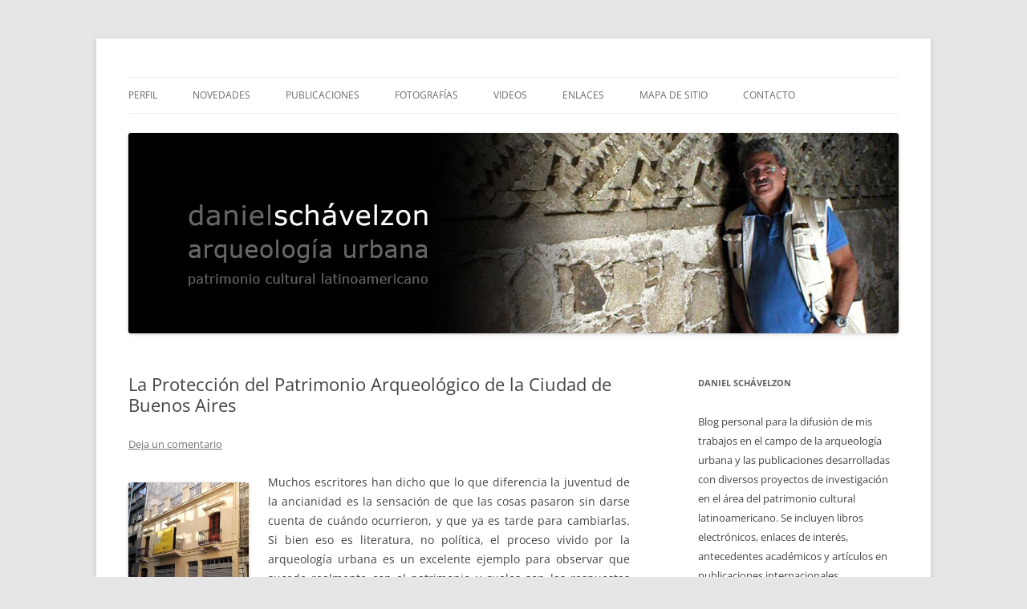

--- FILE ---
content_type: text/html; charset=UTF-8
request_url: http://www.danielschavelzon.com.ar/?p=24
body_size: 91903
content:
<!DOCTYPE html>
<!--[if IE 7]>
<html class="ie ie7" lang="es">
<![endif]-->
<!--[if IE 8]>
<html class="ie ie8" lang="es">
<![endif]-->
<!--[if !(IE 7) & !(IE 8)]><!-->
<html lang="es">
<!--<![endif]-->
<head>
<meta charset="UTF-8" />
<meta name="viewport" content="width=device-width, initial-scale=1.0" />
<title>La Protección del Patrimonio Arqueológico de la Ciudad de Buenos Aires | </title>
<link rel="profile" href="https://gmpg.org/xfn/11" />
<link rel="pingback" href="http://www.danielschavelzon.com.ar/xmlrpc.php">
<!--[if lt IE 9]>
<script src="http://www.danielschavelzon.com.ar/wp-content/themes/twentytwelve/js/html5.js?ver=3.7.0" type="text/javascript"></script>
<![endif]-->
<meta name='robots' content='max-image-preview:large' />
	<style>img:is([sizes="auto" i], [sizes^="auto," i]) { contain-intrinsic-size: 3000px 1500px }</style>
	<link rel="alternate" type="application/rss+xml" title=" &raquo; Feed" href="http://www.danielschavelzon.com.ar/?feed=rss2" />
<link rel="alternate" type="application/rss+xml" title=" &raquo; Feed de los comentarios" href="http://www.danielschavelzon.com.ar/?feed=comments-rss2" />
<link rel="alternate" type="application/rss+xml" title=" &raquo; Comentario La Protección del Patrimonio Arqueológico de la Ciudad de Buenos Aires del feed" href="http://www.danielschavelzon.com.ar/?feed=rss2&#038;p=24" />
<script type="text/javascript">
/* <![CDATA[ */
window._wpemojiSettings = {"baseUrl":"https:\/\/s.w.org\/images\/core\/emoji\/16.0.1\/72x72\/","ext":".png","svgUrl":"https:\/\/s.w.org\/images\/core\/emoji\/16.0.1\/svg\/","svgExt":".svg","source":{"concatemoji":"http:\/\/www.danielschavelzon.com.ar\/wp-includes\/js\/wp-emoji-release.min.js?ver=6.8.3"}};
/*! This file is auto-generated */
!function(s,n){var o,i,e;function c(e){try{var t={supportTests:e,timestamp:(new Date).valueOf()};sessionStorage.setItem(o,JSON.stringify(t))}catch(e){}}function p(e,t,n){e.clearRect(0,0,e.canvas.width,e.canvas.height),e.fillText(t,0,0);var t=new Uint32Array(e.getImageData(0,0,e.canvas.width,e.canvas.height).data),a=(e.clearRect(0,0,e.canvas.width,e.canvas.height),e.fillText(n,0,0),new Uint32Array(e.getImageData(0,0,e.canvas.width,e.canvas.height).data));return t.every(function(e,t){return e===a[t]})}function u(e,t){e.clearRect(0,0,e.canvas.width,e.canvas.height),e.fillText(t,0,0);for(var n=e.getImageData(16,16,1,1),a=0;a<n.data.length;a++)if(0!==n.data[a])return!1;return!0}function f(e,t,n,a){switch(t){case"flag":return n(e,"\ud83c\udff3\ufe0f\u200d\u26a7\ufe0f","\ud83c\udff3\ufe0f\u200b\u26a7\ufe0f")?!1:!n(e,"\ud83c\udde8\ud83c\uddf6","\ud83c\udde8\u200b\ud83c\uddf6")&&!n(e,"\ud83c\udff4\udb40\udc67\udb40\udc62\udb40\udc65\udb40\udc6e\udb40\udc67\udb40\udc7f","\ud83c\udff4\u200b\udb40\udc67\u200b\udb40\udc62\u200b\udb40\udc65\u200b\udb40\udc6e\u200b\udb40\udc67\u200b\udb40\udc7f");case"emoji":return!a(e,"\ud83e\udedf")}return!1}function g(e,t,n,a){var r="undefined"!=typeof WorkerGlobalScope&&self instanceof WorkerGlobalScope?new OffscreenCanvas(300,150):s.createElement("canvas"),o=r.getContext("2d",{willReadFrequently:!0}),i=(o.textBaseline="top",o.font="600 32px Arial",{});return e.forEach(function(e){i[e]=t(o,e,n,a)}),i}function t(e){var t=s.createElement("script");t.src=e,t.defer=!0,s.head.appendChild(t)}"undefined"!=typeof Promise&&(o="wpEmojiSettingsSupports",i=["flag","emoji"],n.supports={everything:!0,everythingExceptFlag:!0},e=new Promise(function(e){s.addEventListener("DOMContentLoaded",e,{once:!0})}),new Promise(function(t){var n=function(){try{var e=JSON.parse(sessionStorage.getItem(o));if("object"==typeof e&&"number"==typeof e.timestamp&&(new Date).valueOf()<e.timestamp+604800&&"object"==typeof e.supportTests)return e.supportTests}catch(e){}return null}();if(!n){if("undefined"!=typeof Worker&&"undefined"!=typeof OffscreenCanvas&&"undefined"!=typeof URL&&URL.createObjectURL&&"undefined"!=typeof Blob)try{var e="postMessage("+g.toString()+"("+[JSON.stringify(i),f.toString(),p.toString(),u.toString()].join(",")+"));",a=new Blob([e],{type:"text/javascript"}),r=new Worker(URL.createObjectURL(a),{name:"wpTestEmojiSupports"});return void(r.onmessage=function(e){c(n=e.data),r.terminate(),t(n)})}catch(e){}c(n=g(i,f,p,u))}t(n)}).then(function(e){for(var t in e)n.supports[t]=e[t],n.supports.everything=n.supports.everything&&n.supports[t],"flag"!==t&&(n.supports.everythingExceptFlag=n.supports.everythingExceptFlag&&n.supports[t]);n.supports.everythingExceptFlag=n.supports.everythingExceptFlag&&!n.supports.flag,n.DOMReady=!1,n.readyCallback=function(){n.DOMReady=!0}}).then(function(){return e}).then(function(){var e;n.supports.everything||(n.readyCallback(),(e=n.source||{}).concatemoji?t(e.concatemoji):e.wpemoji&&e.twemoji&&(t(e.twemoji),t(e.wpemoji)))}))}((window,document),window._wpemojiSettings);
/* ]]> */
</script>
<link rel='stylesheet' id='shadowbox-css-css' href='http://www.danielschavelzon.com.ar/wp-content/uploads/shadowbox-js/src/shadowbox.css?ver=3.0.3' type='text/css' media='screen' />
<link rel='stylesheet' id='shadowbox-extras-css' href='http://www.danielschavelzon.com.ar/wp-content/plugins/shadowbox-js/css/extras.css?ver=3.0.3.10' type='text/css' media='screen' />
<style id='wp-emoji-styles-inline-css' type='text/css'>

	img.wp-smiley, img.emoji {
		display: inline !important;
		border: none !important;
		box-shadow: none !important;
		height: 1em !important;
		width: 1em !important;
		margin: 0 0.07em !important;
		vertical-align: -0.1em !important;
		background: none !important;
		padding: 0 !important;
	}
</style>
<link rel='stylesheet' id='wp-block-library-css' href='http://www.danielschavelzon.com.ar/wp-includes/css/dist/block-library/style.min.css?ver=6.8.3' type='text/css' media='all' />
<style id='wp-block-library-theme-inline-css' type='text/css'>
.wp-block-audio :where(figcaption){color:#555;font-size:13px;text-align:center}.is-dark-theme .wp-block-audio :where(figcaption){color:#ffffffa6}.wp-block-audio{margin:0 0 1em}.wp-block-code{border:1px solid #ccc;border-radius:4px;font-family:Menlo,Consolas,monaco,monospace;padding:.8em 1em}.wp-block-embed :where(figcaption){color:#555;font-size:13px;text-align:center}.is-dark-theme .wp-block-embed :where(figcaption){color:#ffffffa6}.wp-block-embed{margin:0 0 1em}.blocks-gallery-caption{color:#555;font-size:13px;text-align:center}.is-dark-theme .blocks-gallery-caption{color:#ffffffa6}:root :where(.wp-block-image figcaption){color:#555;font-size:13px;text-align:center}.is-dark-theme :root :where(.wp-block-image figcaption){color:#ffffffa6}.wp-block-image{margin:0 0 1em}.wp-block-pullquote{border-bottom:4px solid;border-top:4px solid;color:currentColor;margin-bottom:1.75em}.wp-block-pullquote cite,.wp-block-pullquote footer,.wp-block-pullquote__citation{color:currentColor;font-size:.8125em;font-style:normal;text-transform:uppercase}.wp-block-quote{border-left:.25em solid;margin:0 0 1.75em;padding-left:1em}.wp-block-quote cite,.wp-block-quote footer{color:currentColor;font-size:.8125em;font-style:normal;position:relative}.wp-block-quote:where(.has-text-align-right){border-left:none;border-right:.25em solid;padding-left:0;padding-right:1em}.wp-block-quote:where(.has-text-align-center){border:none;padding-left:0}.wp-block-quote.is-large,.wp-block-quote.is-style-large,.wp-block-quote:where(.is-style-plain){border:none}.wp-block-search .wp-block-search__label{font-weight:700}.wp-block-search__button{border:1px solid #ccc;padding:.375em .625em}:where(.wp-block-group.has-background){padding:1.25em 2.375em}.wp-block-separator.has-css-opacity{opacity:.4}.wp-block-separator{border:none;border-bottom:2px solid;margin-left:auto;margin-right:auto}.wp-block-separator.has-alpha-channel-opacity{opacity:1}.wp-block-separator:not(.is-style-wide):not(.is-style-dots){width:100px}.wp-block-separator.has-background:not(.is-style-dots){border-bottom:none;height:1px}.wp-block-separator.has-background:not(.is-style-wide):not(.is-style-dots){height:2px}.wp-block-table{margin:0 0 1em}.wp-block-table td,.wp-block-table th{word-break:normal}.wp-block-table :where(figcaption){color:#555;font-size:13px;text-align:center}.is-dark-theme .wp-block-table :where(figcaption){color:#ffffffa6}.wp-block-video :where(figcaption){color:#555;font-size:13px;text-align:center}.is-dark-theme .wp-block-video :where(figcaption){color:#ffffffa6}.wp-block-video{margin:0 0 1em}:root :where(.wp-block-template-part.has-background){margin-bottom:0;margin-top:0;padding:1.25em 2.375em}
</style>
<style id='classic-theme-styles-inline-css' type='text/css'>
/*! This file is auto-generated */
.wp-block-button__link{color:#fff;background-color:#32373c;border-radius:9999px;box-shadow:none;text-decoration:none;padding:calc(.667em + 2px) calc(1.333em + 2px);font-size:1.125em}.wp-block-file__button{background:#32373c;color:#fff;text-decoration:none}
</style>
<link rel='stylesheet' id='gutenberg-pdfjs-css' href='http://www.danielschavelzon.com.ar/wp-content/plugins/pdfjs-viewer-shortcode/inc/../blocks/dist/style.css?ver=2.2.3' type='text/css' media='all' />
<link rel='stylesheet' id='awsm-ead-public-css' href='http://www.danielschavelzon.com.ar/wp-content/plugins/embed-any-document/css/embed-public.min.css?ver=2.7.8' type='text/css' media='all' />
<style id='global-styles-inline-css' type='text/css'>
:root{--wp--preset--aspect-ratio--square: 1;--wp--preset--aspect-ratio--4-3: 4/3;--wp--preset--aspect-ratio--3-4: 3/4;--wp--preset--aspect-ratio--3-2: 3/2;--wp--preset--aspect-ratio--2-3: 2/3;--wp--preset--aspect-ratio--16-9: 16/9;--wp--preset--aspect-ratio--9-16: 9/16;--wp--preset--color--black: #000000;--wp--preset--color--cyan-bluish-gray: #abb8c3;--wp--preset--color--white: #fff;--wp--preset--color--pale-pink: #f78da7;--wp--preset--color--vivid-red: #cf2e2e;--wp--preset--color--luminous-vivid-orange: #ff6900;--wp--preset--color--luminous-vivid-amber: #fcb900;--wp--preset--color--light-green-cyan: #7bdcb5;--wp--preset--color--vivid-green-cyan: #00d084;--wp--preset--color--pale-cyan-blue: #8ed1fc;--wp--preset--color--vivid-cyan-blue: #0693e3;--wp--preset--color--vivid-purple: #9b51e0;--wp--preset--color--blue: #21759b;--wp--preset--color--dark-gray: #444;--wp--preset--color--medium-gray: #9f9f9f;--wp--preset--color--light-gray: #e6e6e6;--wp--preset--gradient--vivid-cyan-blue-to-vivid-purple: linear-gradient(135deg,rgba(6,147,227,1) 0%,rgb(155,81,224) 100%);--wp--preset--gradient--light-green-cyan-to-vivid-green-cyan: linear-gradient(135deg,rgb(122,220,180) 0%,rgb(0,208,130) 100%);--wp--preset--gradient--luminous-vivid-amber-to-luminous-vivid-orange: linear-gradient(135deg,rgba(252,185,0,1) 0%,rgba(255,105,0,1) 100%);--wp--preset--gradient--luminous-vivid-orange-to-vivid-red: linear-gradient(135deg,rgba(255,105,0,1) 0%,rgb(207,46,46) 100%);--wp--preset--gradient--very-light-gray-to-cyan-bluish-gray: linear-gradient(135deg,rgb(238,238,238) 0%,rgb(169,184,195) 100%);--wp--preset--gradient--cool-to-warm-spectrum: linear-gradient(135deg,rgb(74,234,220) 0%,rgb(151,120,209) 20%,rgb(207,42,186) 40%,rgb(238,44,130) 60%,rgb(251,105,98) 80%,rgb(254,248,76) 100%);--wp--preset--gradient--blush-light-purple: linear-gradient(135deg,rgb(255,206,236) 0%,rgb(152,150,240) 100%);--wp--preset--gradient--blush-bordeaux: linear-gradient(135deg,rgb(254,205,165) 0%,rgb(254,45,45) 50%,rgb(107,0,62) 100%);--wp--preset--gradient--luminous-dusk: linear-gradient(135deg,rgb(255,203,112) 0%,rgb(199,81,192) 50%,rgb(65,88,208) 100%);--wp--preset--gradient--pale-ocean: linear-gradient(135deg,rgb(255,245,203) 0%,rgb(182,227,212) 50%,rgb(51,167,181) 100%);--wp--preset--gradient--electric-grass: linear-gradient(135deg,rgb(202,248,128) 0%,rgb(113,206,126) 100%);--wp--preset--gradient--midnight: linear-gradient(135deg,rgb(2,3,129) 0%,rgb(40,116,252) 100%);--wp--preset--font-size--small: 13px;--wp--preset--font-size--medium: 20px;--wp--preset--font-size--large: 36px;--wp--preset--font-size--x-large: 42px;--wp--preset--spacing--20: 0.44rem;--wp--preset--spacing--30: 0.67rem;--wp--preset--spacing--40: 1rem;--wp--preset--spacing--50: 1.5rem;--wp--preset--spacing--60: 2.25rem;--wp--preset--spacing--70: 3.38rem;--wp--preset--spacing--80: 5.06rem;--wp--preset--shadow--natural: 6px 6px 9px rgba(0, 0, 0, 0.2);--wp--preset--shadow--deep: 12px 12px 50px rgba(0, 0, 0, 0.4);--wp--preset--shadow--sharp: 6px 6px 0px rgba(0, 0, 0, 0.2);--wp--preset--shadow--outlined: 6px 6px 0px -3px rgba(255, 255, 255, 1), 6px 6px rgba(0, 0, 0, 1);--wp--preset--shadow--crisp: 6px 6px 0px rgba(0, 0, 0, 1);}:where(.is-layout-flex){gap: 0.5em;}:where(.is-layout-grid){gap: 0.5em;}body .is-layout-flex{display: flex;}.is-layout-flex{flex-wrap: wrap;align-items: center;}.is-layout-flex > :is(*, div){margin: 0;}body .is-layout-grid{display: grid;}.is-layout-grid > :is(*, div){margin: 0;}:where(.wp-block-columns.is-layout-flex){gap: 2em;}:where(.wp-block-columns.is-layout-grid){gap: 2em;}:where(.wp-block-post-template.is-layout-flex){gap: 1.25em;}:where(.wp-block-post-template.is-layout-grid){gap: 1.25em;}.has-black-color{color: var(--wp--preset--color--black) !important;}.has-cyan-bluish-gray-color{color: var(--wp--preset--color--cyan-bluish-gray) !important;}.has-white-color{color: var(--wp--preset--color--white) !important;}.has-pale-pink-color{color: var(--wp--preset--color--pale-pink) !important;}.has-vivid-red-color{color: var(--wp--preset--color--vivid-red) !important;}.has-luminous-vivid-orange-color{color: var(--wp--preset--color--luminous-vivid-orange) !important;}.has-luminous-vivid-amber-color{color: var(--wp--preset--color--luminous-vivid-amber) !important;}.has-light-green-cyan-color{color: var(--wp--preset--color--light-green-cyan) !important;}.has-vivid-green-cyan-color{color: var(--wp--preset--color--vivid-green-cyan) !important;}.has-pale-cyan-blue-color{color: var(--wp--preset--color--pale-cyan-blue) !important;}.has-vivid-cyan-blue-color{color: var(--wp--preset--color--vivid-cyan-blue) !important;}.has-vivid-purple-color{color: var(--wp--preset--color--vivid-purple) !important;}.has-black-background-color{background-color: var(--wp--preset--color--black) !important;}.has-cyan-bluish-gray-background-color{background-color: var(--wp--preset--color--cyan-bluish-gray) !important;}.has-white-background-color{background-color: var(--wp--preset--color--white) !important;}.has-pale-pink-background-color{background-color: var(--wp--preset--color--pale-pink) !important;}.has-vivid-red-background-color{background-color: var(--wp--preset--color--vivid-red) !important;}.has-luminous-vivid-orange-background-color{background-color: var(--wp--preset--color--luminous-vivid-orange) !important;}.has-luminous-vivid-amber-background-color{background-color: var(--wp--preset--color--luminous-vivid-amber) !important;}.has-light-green-cyan-background-color{background-color: var(--wp--preset--color--light-green-cyan) !important;}.has-vivid-green-cyan-background-color{background-color: var(--wp--preset--color--vivid-green-cyan) !important;}.has-pale-cyan-blue-background-color{background-color: var(--wp--preset--color--pale-cyan-blue) !important;}.has-vivid-cyan-blue-background-color{background-color: var(--wp--preset--color--vivid-cyan-blue) !important;}.has-vivid-purple-background-color{background-color: var(--wp--preset--color--vivid-purple) !important;}.has-black-border-color{border-color: var(--wp--preset--color--black) !important;}.has-cyan-bluish-gray-border-color{border-color: var(--wp--preset--color--cyan-bluish-gray) !important;}.has-white-border-color{border-color: var(--wp--preset--color--white) !important;}.has-pale-pink-border-color{border-color: var(--wp--preset--color--pale-pink) !important;}.has-vivid-red-border-color{border-color: var(--wp--preset--color--vivid-red) !important;}.has-luminous-vivid-orange-border-color{border-color: var(--wp--preset--color--luminous-vivid-orange) !important;}.has-luminous-vivid-amber-border-color{border-color: var(--wp--preset--color--luminous-vivid-amber) !important;}.has-light-green-cyan-border-color{border-color: var(--wp--preset--color--light-green-cyan) !important;}.has-vivid-green-cyan-border-color{border-color: var(--wp--preset--color--vivid-green-cyan) !important;}.has-pale-cyan-blue-border-color{border-color: var(--wp--preset--color--pale-cyan-blue) !important;}.has-vivid-cyan-blue-border-color{border-color: var(--wp--preset--color--vivid-cyan-blue) !important;}.has-vivid-purple-border-color{border-color: var(--wp--preset--color--vivid-purple) !important;}.has-vivid-cyan-blue-to-vivid-purple-gradient-background{background: var(--wp--preset--gradient--vivid-cyan-blue-to-vivid-purple) !important;}.has-light-green-cyan-to-vivid-green-cyan-gradient-background{background: var(--wp--preset--gradient--light-green-cyan-to-vivid-green-cyan) !important;}.has-luminous-vivid-amber-to-luminous-vivid-orange-gradient-background{background: var(--wp--preset--gradient--luminous-vivid-amber-to-luminous-vivid-orange) !important;}.has-luminous-vivid-orange-to-vivid-red-gradient-background{background: var(--wp--preset--gradient--luminous-vivid-orange-to-vivid-red) !important;}.has-very-light-gray-to-cyan-bluish-gray-gradient-background{background: var(--wp--preset--gradient--very-light-gray-to-cyan-bluish-gray) !important;}.has-cool-to-warm-spectrum-gradient-background{background: var(--wp--preset--gradient--cool-to-warm-spectrum) !important;}.has-blush-light-purple-gradient-background{background: var(--wp--preset--gradient--blush-light-purple) !important;}.has-blush-bordeaux-gradient-background{background: var(--wp--preset--gradient--blush-bordeaux) !important;}.has-luminous-dusk-gradient-background{background: var(--wp--preset--gradient--luminous-dusk) !important;}.has-pale-ocean-gradient-background{background: var(--wp--preset--gradient--pale-ocean) !important;}.has-electric-grass-gradient-background{background: var(--wp--preset--gradient--electric-grass) !important;}.has-midnight-gradient-background{background: var(--wp--preset--gradient--midnight) !important;}.has-small-font-size{font-size: var(--wp--preset--font-size--small) !important;}.has-medium-font-size{font-size: var(--wp--preset--font-size--medium) !important;}.has-large-font-size{font-size: var(--wp--preset--font-size--large) !important;}.has-x-large-font-size{font-size: var(--wp--preset--font-size--x-large) !important;}
:where(.wp-block-post-template.is-layout-flex){gap: 1.25em;}:where(.wp-block-post-template.is-layout-grid){gap: 1.25em;}
:where(.wp-block-columns.is-layout-flex){gap: 2em;}:where(.wp-block-columns.is-layout-grid){gap: 2em;}
:root :where(.wp-block-pullquote){font-size: 1.5em;line-height: 1.6;}
</style>
<link rel='stylesheet' id='contact-form-7-css' href='http://www.danielschavelzon.com.ar/wp-content/plugins/contact-form-7/includes/css/styles.css?ver=6.1.2' type='text/css' media='all' />
<link rel='stylesheet' id='bwg_fonts-css' href='http://www.danielschavelzon.com.ar/wp-content/plugins/photo-gallery/css/bwg-fonts/fonts.css?ver=0.0.1' type='text/css' media='all' />
<link rel='stylesheet' id='sumoselect-css' href='http://www.danielschavelzon.com.ar/wp-content/plugins/photo-gallery/css/sumoselect.min.css?ver=3.4.6' type='text/css' media='all' />
<link rel='stylesheet' id='mCustomScrollbar-css' href='http://www.danielschavelzon.com.ar/wp-content/plugins/photo-gallery/css/jquery.mCustomScrollbar.min.css?ver=3.1.5' type='text/css' media='all' />
<link rel='stylesheet' id='bwg_frontend-css' href='http://www.danielschavelzon.com.ar/wp-content/plugins/photo-gallery/css/styles.min.css?ver=1.8.35' type='text/css' media='all' />
<link rel='stylesheet' id='twentytwelve-fonts-css' href='http://www.danielschavelzon.com.ar/wp-content/themes/twentytwelve/fonts/font-open-sans.css?ver=20230328' type='text/css' media='all' />
<link rel='stylesheet' id='twentytwelve-style-css' href='http://www.danielschavelzon.com.ar/wp-content/themes/twentytwelve/style.css?ver=20250715' type='text/css' media='all' />
<link rel='stylesheet' id='twentytwelve-block-style-css' href='http://www.danielschavelzon.com.ar/wp-content/themes/twentytwelve/css/blocks.css?ver=20240812' type='text/css' media='all' />
<!--[if lt IE 9]>
<link rel='stylesheet' id='twentytwelve-ie-css' href='http://www.danielschavelzon.com.ar/wp-content/themes/twentytwelve/css/ie.css?ver=20240722' type='text/css' media='all' />
<![endif]-->
<link rel='stylesheet' id='dflip-style-css' href='http://www.danielschavelzon.com.ar/wp-content/plugins/3d-flipbook-dflip-lite/assets/css/dflip.min.css?ver=2.4.20' type='text/css' media='all' />
<link rel='stylesheet' id='wp-pagenavi-css' href='http://www.danielschavelzon.com.ar/wp-content/plugins/wp-pagenavi/pagenavi-css.css?ver=2.70' type='text/css' media='all' />
<link rel='stylesheet' id='__EPYT__style-css' href='http://www.danielschavelzon.com.ar/wp-content/plugins/youtube-embed-plus/styles/ytprefs.min.css?ver=14.2.3' type='text/css' media='all' />
<style id='__EPYT__style-inline-css' type='text/css'>

                .epyt-gallery-thumb {
                        width: 50%;
                }
                
</style>
<script type="text/javascript" src="http://www.danielschavelzon.com.ar/wp-includes/js/jquery/jquery.min.js?ver=3.7.1" id="jquery-core-js"></script>
<script type="text/javascript" src="http://www.danielschavelzon.com.ar/wp-includes/js/jquery/jquery-migrate.min.js?ver=3.4.1" id="jquery-migrate-js"></script>
<script type="text/javascript" src="http://www.danielschavelzon.com.ar/wp-content/plugins/photo-gallery/js/jquery.sumoselect.min.js?ver=3.4.6" id="sumoselect-js"></script>
<script type="text/javascript" src="http://www.danielschavelzon.com.ar/wp-content/plugins/photo-gallery/js/tocca.min.js?ver=2.0.9" id="bwg_mobile-js"></script>
<script type="text/javascript" src="http://www.danielschavelzon.com.ar/wp-content/plugins/photo-gallery/js/jquery.mCustomScrollbar.concat.min.js?ver=3.1.5" id="mCustomScrollbar-js"></script>
<script type="text/javascript" src="http://www.danielschavelzon.com.ar/wp-content/plugins/photo-gallery/js/jquery.fullscreen.min.js?ver=0.6.0" id="jquery-fullscreen-js"></script>
<script type="text/javascript" id="bwg_frontend-js-extra">
/* <![CDATA[ */
var bwg_objectsL10n = {"bwg_field_required":"este campo es obligatorio.","bwg_mail_validation":"Esta no es una direcci\u00f3n de correo electr\u00f3nico v\u00e1lida.","bwg_search_result":"No hay im\u00e1genes que coincidan con tu b\u00fasqueda.","bwg_select_tag":"Seleccionar la etiqueta","bwg_order_by":"Ordenar por","bwg_search":"Buscar","bwg_show_ecommerce":"Mostrar el comercio electr\u00f3nico","bwg_hide_ecommerce":"Ocultar el comercio electr\u00f3nico","bwg_show_comments":"Restaurar","bwg_hide_comments":"Ocultar comentarios","bwg_restore":"Restaurar","bwg_maximize":"Maximizar","bwg_fullscreen":"Pantalla completa","bwg_exit_fullscreen":"Salir de pantalla completa","bwg_search_tag":"BUSCAR...","bwg_tag_no_match":"No se han encontrado etiquetas","bwg_all_tags_selected":"Todas las etiquetas seleccionadas","bwg_tags_selected":"etiqueta seleccionada","play":"Reproducir","pause":"Pausa","is_pro":"","bwg_play":"Reproducir","bwg_pause":"Pausa","bwg_hide_info":"Anterior informaci\u00f3n","bwg_show_info":"Mostrar info","bwg_hide_rating":"Ocultar las valoraciones","bwg_show_rating":"Mostrar la valoraci\u00f3n","ok":"Aceptar","cancel":"Cancelar","select_all":"Seleccionar todo","lazy_load":"0","lazy_loader":"http:\/\/www.danielschavelzon.com.ar\/wp-content\/plugins\/photo-gallery\/images\/ajax_loader.png","front_ajax":"0","bwg_tag_see_all":"Ver todas las etiquetas","bwg_tag_see_less":"Ver menos etiquetas"};
/* ]]> */
</script>
<script type="text/javascript" src="http://www.danielschavelzon.com.ar/wp-content/plugins/photo-gallery/js/scripts.min.js?ver=1.8.35" id="bwg_frontend-js"></script>
<script type="text/javascript" src="http://www.danielschavelzon.com.ar/wp-content/themes/twentytwelve/js/navigation.js?ver=20250303" id="twentytwelve-navigation-js" defer="defer" data-wp-strategy="defer"></script>
<script type="text/javascript" id="__ytprefs__-js-extra">
/* <![CDATA[ */
var _EPYT_ = {"ajaxurl":"http:\/\/www.danielschavelzon.com.ar\/wp-admin\/admin-ajax.php","security":"bf3e8d7c96","gallery_scrolloffset":"20","eppathtoscripts":"http:\/\/www.danielschavelzon.com.ar\/wp-content\/plugins\/youtube-embed-plus\/scripts\/","eppath":"http:\/\/www.danielschavelzon.com.ar\/wp-content\/plugins\/youtube-embed-plus\/","epresponsiveselector":"[\"iframe.__youtube_prefs__\",\"iframe[src*='youtube.com']\",\"iframe[src*='youtube-nocookie.com']\",\"iframe[data-ep-src*='youtube.com']\",\"iframe[data-ep-src*='youtube-nocookie.com']\",\"iframe[data-ep-gallerysrc*='youtube.com']\"]","epdovol":"1","version":"14.2.3","evselector":"iframe.__youtube_prefs__[src], iframe[src*=\"youtube.com\/embed\/\"], iframe[src*=\"youtube-nocookie.com\/embed\/\"]","ajax_compat":"","maxres_facade":"eager","ytapi_load":"light","pause_others":"","stopMobileBuffer":"1","facade_mode":"","not_live_on_channel":""};
/* ]]> */
</script>
<script type="text/javascript" src="http://www.danielschavelzon.com.ar/wp-content/plugins/youtube-embed-plus/scripts/ytprefs.min.js?ver=14.2.3" id="__ytprefs__-js"></script>
<link rel="https://api.w.org/" href="http://www.danielschavelzon.com.ar/index.php?rest_route=/" /><link rel="alternate" title="JSON" type="application/json" href="http://www.danielschavelzon.com.ar/index.php?rest_route=/wp/v2/posts/24" /><link rel="EditURI" type="application/rsd+xml" title="RSD" href="http://www.danielschavelzon.com.ar/xmlrpc.php?rsd" />
<meta name="generator" content="WordPress 6.8.3" />
<link rel="canonical" href="http://www.danielschavelzon.com.ar/?p=24" />
<link rel='shortlink' href='http://www.danielschavelzon.com.ar/?p=24' />
<link rel="alternate" title="oEmbed (JSON)" type="application/json+oembed" href="http://www.danielschavelzon.com.ar/index.php?rest_route=%2Foembed%2F1.0%2Fembed&#038;url=http%3A%2F%2Fwww.danielschavelzon.com.ar%2F%3Fp%3D24" />
<link rel="alternate" title="oEmbed (XML)" type="text/xml+oembed" href="http://www.danielschavelzon.com.ar/index.php?rest_route=%2Foembed%2F1.0%2Fembed&#038;url=http%3A%2F%2Fwww.danielschavelzon.com.ar%2F%3Fp%3D24&#038;format=xml" />
 
		<style type="text/css">
			.social-ring:after {
				 clear: both;
			}
				   
			.social-ring:before,
			.social-ring:after {
				 content: "";
				 display: table;
			}
			
			.social-ring {
				margin: 0 0 0.5em !important;
				padding: 0 !important;
				line-height: 20px !important;
				height: auto;
				font-size: 11px;
			}
			.social-ring-button {
				float: left !important;
								height: 30px;
								margin: 0 5px 0 0 !important;
				padding: 0 !important;
			}
			.social-ring .social-ring-button iframe {
				max-width: none !important;
			}
		</style>
		<style type="text/css" id="twentytwelve-header-css">
		.site-title,
	.site-description {
		position: absolute;
		clip-path: inset(50%);
	}
			</style>
	</head>

<body class="wp-singular post-template-default single single-post postid-24 single-format-standard wp-embed-responsive wp-theme-twentytwelve custom-font-enabled">
<div id="page" class="hfeed site">
	<a class="screen-reader-text skip-link" href="#content">Saltar al contenido</a>
	<header id="masthead" class="site-header">
		<hgroup>
					<h1 class="site-title"><a href="http://www.danielschavelzon.com.ar/" rel="home" ></a></h1>
			<h2 class="site-description"></h2>
		</hgroup>

		<nav id="site-navigation" class="main-navigation">
			<button class="menu-toggle">Menú</button>
			<div class="menu-menu-1-container"><ul id="menu-menu-1" class="nav-menu"><li id="menu-item-3938" class="menu-item menu-item-type-post_type menu-item-object-page menu-item-3938"><a href="http://www.danielschavelzon.com.ar/?page_id=2">Perfil</a></li>
<li id="menu-item-3937" class="menu-item menu-item-type-post_type menu-item-object-page menu-item-home menu-item-3937"><a href="http://www.danielschavelzon.com.ar/">Novedades</a></li>
<li id="menu-item-3939" class="menu-item menu-item-type-post_type menu-item-object-page menu-item-3939"><a href="http://www.danielschavelzon.com.ar/?page_id=3">Publicaciones</a></li>
<li id="menu-item-3940" class="menu-item menu-item-type-post_type menu-item-object-page menu-item-has-children menu-item-3940"><a href="http://www.danielschavelzon.com.ar/?page_id=58">Fotografías</a>
<ul class="sub-menu">
	<li id="menu-item-6836" class="menu-item menu-item-type-post_type menu-item-object-page menu-item-has-children menu-item-6836"><a href="http://www.danielschavelzon.com.ar/?page_id=6826">América Latina</a>
	<ul class="sub-menu">
		<li id="menu-item-6449" class="menu-item menu-item-type-post_type menu-item-object-page menu-item-6449"><a href="http://www.danielschavelzon.com.ar/?page_id=6442">Argentina</a></li>
		<li id="menu-item-6530" class="menu-item menu-item-type-post_type menu-item-object-page menu-item-6530"><a href="http://www.danielschavelzon.com.ar/?page_id=6528">Bolivia</a></li>
		<li id="menu-item-6650" class="menu-item menu-item-type-post_type menu-item-object-page menu-item-6650"><a href="http://www.danielschavelzon.com.ar/?page_id=6648">Brasil</a></li>
		<li id="menu-item-6819" class="menu-item menu-item-type-post_type menu-item-object-page menu-item-6819"><a href="http://www.danielschavelzon.com.ar/?page_id=6817">Colombia</a></li>
		<li id="menu-item-6491" class="menu-item menu-item-type-post_type menu-item-object-page menu-item-6491"><a href="http://www.danielschavelzon.com.ar/?page_id=6489">Ecuador</a></li>
		<li id="menu-item-6456" class="menu-item menu-item-type-post_type menu-item-object-page menu-item-6456"><a href="http://www.danielschavelzon.com.ar/?page_id=6454">México &#038; Guatemala</a></li>
		<li id="menu-item-6661" class="menu-item menu-item-type-post_type menu-item-object-page menu-item-6661"><a href="http://www.danielschavelzon.com.ar/?page_id=6659">Perú</a></li>
	</ul>
</li>
</ul>
</li>
<li id="menu-item-3957" class="menu-item menu-item-type-post_type menu-item-object-page menu-item-3957"><a href="http://www.danielschavelzon.com.ar/?page_id=2494">Videos</a></li>
<li id="menu-item-3941" class="menu-item menu-item-type-post_type menu-item-object-page menu-item-3941"><a href="http://www.danielschavelzon.com.ar/?page_id=4">Enlaces</a></li>
<li id="menu-item-7559" class="menu-item menu-item-type-post_type menu-item-object-page menu-item-7559"><a href="http://www.danielschavelzon.com.ar/?page_id=7556">Mapa de sitio</a></li>
<li id="menu-item-6636" class="menu-item menu-item-type-post_type menu-item-object-page menu-item-6636"><a href="http://www.danielschavelzon.com.ar/?page_id=6630">Contacto</a></li>
</ul></div>		</nav><!-- #site-navigation -->

				<a href="http://www.danielschavelzon.com.ar/"  rel="home"><img src="http://www.danielschavelzon.com.ar/wp-content/uploads/2014/07/header11.jpg" width="960" height="250" alt="" class="header-image" srcset="http://www.danielschavelzon.com.ar/wp-content/uploads/2014/07/header11.jpg 960w, http://www.danielschavelzon.com.ar/wp-content/uploads/2014/07/header11-150x39.jpg 150w, http://www.danielschavelzon.com.ar/wp-content/uploads/2014/07/header11-300x78.jpg 300w, http://www.danielschavelzon.com.ar/wp-content/uploads/2014/07/header11-624x162.jpg 624w" sizes="(max-width: 960px) 100vw, 960px" decoding="async" fetchpriority="high" /></a>
			</header><!-- #masthead -->

	<div id="main" class="wrapper">

	<div id="primary" class="site-content">
		<div id="content" role="main">

			
				
	<article id="post-24" class="post-24 post type-post status-publish format-standard hentry category-argentina tag-america-malbran tag-argentina tag-arqueologia tag-arqueologia-urbana tag-buenos-aires tag-caseron-de-rosas tag-daniel-schavelzon tag-g-c-b-a tag-gobierno-de-buenos-aires tag-marcelo-weissel tag-mario-silveira tag-mendoza tag-michelangelo tag-patrimonio tag-patrimonio-arqueologico tag-patrimonio-arquitectonico tag-patrimonio-cultural tag-planeamiento-y-cultura tag-schavelzon">
				<header class="entry-header">
			
						<h1 class="entry-title">La Protección del Patrimonio Arqueológico de la Ciudad de Buenos Aires</h1>
										<div class="comments-link">
					<a href="http://www.danielschavelzon.com.ar/?p=24#respond"><span class="leave-reply">Deja un comentario</span></a>				</div><!-- .comments-link -->
					</header><!-- .entry-header -->

				<div class="entry-content">
			<p style="text-align: justify;"><a href="http://www.danielschavelzon.com.ar/wp-content/uploads/1998/07/ezcurra.jpg" rel="shadowbox[sbpost-24];player=img;"><img decoding="async" class="alignleft wp-image-5254" src="http://www.danielschavelzon.com.ar/wp-content/uploads/1998/07/ezcurra-263x300.jpg" alt="Casa Ezcurra" width="150" height="171" srcset="http://www.danielschavelzon.com.ar/wp-content/uploads/1998/07/ezcurra-263x300.jpg 263w, http://www.danielschavelzon.com.ar/wp-content/uploads/1998/07/ezcurra-131x150.jpg 131w, http://www.danielschavelzon.com.ar/wp-content/uploads/1998/07/ezcurra.jpg 527w" sizes="(max-width: 150px) 100vw, 150px" /></a>Muchos escritores han dicho que lo que diferencia la juventud de la ancianidad es la sensación de que las cosas pasaron sin darse cuenta de cuándo ocurrieron, y que ya es tarde para cambiarlas. Si bien eso es literatura, no política, el proceso vivido por la arqueología urbana es un excelente ejemplo para observar que sucede realmente con el patrimonio y cuales son las respuestas que la sociedad puede darle a las exigencias de su protección. Lo que hoy todos entendemos por arqueología urbana no existía en el país antes de 1986. Nunca se había usado el concepto ni había escritos sobre el tema -aunque sí existía en el exterior-; incluso las primeras excavaciones en el Caserón de Rosas en 1985 estuvieron pensadas como parte del estudio de un edificio significativo en la historia urbana, es decir un ejercicio académico, tampoco nadie pensaba en preservar o dejar a la vista lo que había. La posibilidad de pensar en una nueva forma de estudio de la ciudad y sus transformaciones en el tiempo, de la vida doméstica y su cultura material, no surgieron hasta más tarde.</p>
<p><span id="more-24"></span></p>
<p style="text-align: justify;">El primer libro en el país en cuyo título figuraban las palabras arqueología urbana lo publiqué en 1992; los primeros libros sobre excavaciones urbanas -Buenos Aires y Mendoza- se hicieron simultáneamente un año antes, en 1991. Es decir que la comunidad aceptó y reconoció la existencia y necesidad de este campo del conocimiento en muy poco tiempo, tan poco que ni siquiera nosotros nos dimos cuenta de lo que estaba pasando. Las pasiones desatadas alrededor del tema, las luchas por espacios de poder y presupuestos, lógicamente, tienen la agresividad que corresponde a algo que creció demasiado rápido; es parte del precio a pagar por lo que debió haberse establecido hace tiempo.</p>
<p style="text-align: justify;">¿Qué tenemos hoy entre manos? Sabemos que bajo el suelo de la ciudad existen cuatrocientos años de historia representados por contextos, objetos e importantes restos de arquitectura; sabemos que esto es significativo para conocernos a nosotros mismos y que todo ello forma parte de un patrimonio cultural que no debería ser destruido; sabemos que la comunidad está realmente interesada en el tema -expresado por los medios de comunicación, asistencia a exposiciones, premios y venta de libros- y por el ejemplo del exterior que nos muestra por la televisión todos los días lo que se hace en el mundo más desarrollado y a veces en el otro también. Ya dos de las tres maestrías existentes en el país en Conservación del Patrimonio Cultural han incluido el tema como materia obligatoria. Esta presión se conecta con el impulso que el tema ha tomado en el interior: valga el caso de Mendoza donde el proyecto de transformación del centro histórico (el Area Fundacional) se inició en 1988 y no se ha detenido, siempre orientado por la arqueología urbana, pero no por eso dejando de lado la arquitectura moderna y el desarrollo urbano y social. En ese caso la arqueología urbana significó, además de lo patrimonial, el mejoramiento de la calidad de vida en un área deprimida de la ciudad. Hay otros programas establecidos en municipios en Quilmes y Córdoba, se está trabajando en las provincias de Misiones y Tucumán y hay proyectos a iniciarse en breve en varios otros sitios del país. Pero Buenos Aires se encuentra ahora en una encrucijada: el tema está instalado, se hacen algunas excavaciones y estudios, se publica y se difunde, pero no existe aun un solo sitio preservado o visitable que no sea privado, ni un solo sitio de exhibición permanente, ni siquiera un sistema de conservación adecuado para el enorme patrimonio ya recobrado. Sólo la Manzana de las Luces muestra parte de sus túneles y no fue un trabajo generado por este tipo de visión del pasado. Es cierto que se está trabajando, pero en concreto y a la fecha los resultados no están a la vista. Tampoco existe legislación o normativa alguna en el tema: obviamente, ¡cómo iba a existir si lo descubrimos hace tan poco tiempo! Esto es lo que muestra que las cosas pasaron y los gobiernos municipales no se dieron cuenta. El vacío legal es interesante ya que la novedad del tema hace imposible aplicar lo ya existente -poco y no demasiado bueno- y creo que esta es una buena oportunidad para lograr un marco jurídico municipal que, a la vez que proteja, impulse su crecimiento. Volveremos más adelante sobre esto.Pero antes de continuar debemos tener conciencia que la arqueología no es la búsqueda o descubrimiento de objetos sino la construcción de conocimientos a través de esos objetos, o mejor dicho, a través de los contextos que conforman esos objetos y los ubican en el tiempo y el espacio. No se trata de aumentar una colección de piezas históricas -aunque eso tiene gran valor patrimonial- sino de interpretar nuestro pasado como ciudad. La arqueología no es un técnica sino una forma de acercarse al pasado.Hasta la fecha en Buenos Aires hizo arqueología urbana una sola institución en forma permanente (el Centro de Arqueología Urbana, desde 1986) con un par de docenas de excavaciones y diez libros publicados. El año pasado se sumó a estos trabajos el Gobierno de la Ciudad que hizo un proyecto de envergadura en la Casa Ezcurra, Alsina 455, y trabajos menores en la plaza Roberto Arlt (dirección Marcelo Weissel) y en Parque Patricios (dirección América Malbrán), se inició una investigación sobre arqueozoología de la ciudad con el estudio de cerca de 50 mil huesos de los siglos XVI al XIX (dirección Mario Silveira), se editó un primer libro con los resultados de la excavaciones de Balcarce 433 (textos de Schávelzon y Silveira) y se hicieron algunos otros trabajos incluyendo varias exposiciones. Ese mismo año se sumó el Instituto Nacional de Antropología que con voluntarios de otros organismos hizo un rescate de dos días de trabajo en la esquina de Moreno y Defensa. Un proyecto independiente de gran interés fue el hecho entre 1996 y 1997 en La Boca, durante la remodelación que se hizo de la rivera del río (dirección M. Weissel). Esto puede parecer mucho -y lo es en función de la falta de recursos-, pero lo cierto es que es prácticamente nada para una ciudad de esta envergadura.</p>
<p style="text-align: justify;">Hasta 1997 muchos de los trabajos fueron financiados por particulares o por fundaciones del exterior; actualmente están en exhibición permanente únicamente los objetos excavados en Michelángelo (Balcarce 433) y algún día tendremos el túnel del Tercero del Sur (Defensa y Chile) recorrible en toda una manzana, también un emprendimiento privado. El Estado Nacional ha iniciado, desde 1993, la inclusión de trabajos de arqueología en el interior de los Monumentos Históricos Nacionales de lo que ya hay tres casos en el país.</p>
<p style="text-align: justify;"><strong>La arqueología urbana en el Gobierno de la Ciudad</strong></p>
<p style="text-align: justify;">En primer lugar, si hablamos desde el Gobierno de la Ciudad, es necesario definir cual es el papel que le toca como municipio. Es más que obvio que no es el de cumplir las funciones de la Universidad ni del CONICET u otros centros de investigación. Esos organismos desarrollan, o pueden desarrollar, proyectos arqueológicos con objetivos académicos de diversa índole; si bien todos se hacen en la ciudad -en terrenos públicos o privados, lo que no es lo mismo- por lo general no implican ni la preservación del sitio, ni su exhibición pública, ni el rescate de urgencia, o estos temas deben tratarse con los propietarios (cosa también nueva en nuestro medio). Se trata de estudios altamente valiosos en los que el Gobierno debe sólo colaborar.En cambio la situación es diferente cuando se trata de sitios de propiedad pública -calles, plazas, edificios, el río o el Riachuelo, terrenos abiertos- o que haya un área definida a través de ordenanzas que implique la acción arqueológica municipal, o en casos de rescates por descubrimientos casuales en los cuales los propietarios no quieran o no puedan hacerlo. Esos son los puntos cruciales. En todos esos casos el Gobierno de la Ciudad debe intervenir. En síntesis, el área específica de acción del GCBA son los siguientes casos:</p>
<ol>
<li>Creando proyectos específicos para el estudio arqueológico de la ciudad en función de sus propios intereses y prioridades</li>
<li>Estableciendo áreas de protección -con diversos grados de intensidad- donde debe haber excavación y/o supervisión durante las demoliciones</li>
<li>Con acciones de rescate</li>
<li>Colaborando con otras instituciones que trabajen en el tema</li>
</ol>
<p style="text-align: justify;">Esto deja claramente establecido que el GCBA no es un centro de investigaciones ni tiene por objeto el desarrollar en forma sistemática proyectos científicos; sí el hacer su trabajo en la materia y apoyar a todos los que quieran hacerlo, dentro de las posibilidades reales que tiene; tampoco debe ser un centro de financiamiento de proyectos de terceros aunque no debe dejar de apoyar esos estudios. Pero esto no implica que debe pensarse sólo en el rescate; un programa de acciones bien establecido puede enmarcar esas tareas con previsión, las que adecuadamente planificadas pasan de ser acciones de emergencia a ser situaciones normales.Para terminar con estos aspectos generales, la arqueología urbana es por su propia naturaleza una actividad interdisciplinaria; cualquier equipo destinado a esa actividad debe estar definido y compuesto por arqueólogos, historiadores, urbanistas, historiadores de la arquitectura y todos los especialistas que sean necesarios para mantener una visión de esa naturaleza. Pero básicamente la orientación está determinada por sus las palabras claves: arqueología y urbana; sólo una de ellas y el problema será insoluble.</p>
<p><strong>El marco referencial dentro del GCBA</strong></p>
<p style="text-align: justify;">¿Quién hace y cómo se hace arqueología urbana en el Gobierno de la Ciudad? Primero, creo que es un trabajo conjunto en el cual entran dos organismos: Cultura y Planeamiento Urbano; esto no es arbitrario ni casual; creo que debe ser así ya que se trata de un tipo de trabajo que ninguna de ambas dependencias puede hacer por sí sola: siempre le faltará un aspecto que debería cubrir la otra. Si para esto es necesario construir una estructura simple de relación, es bueno que se haga. Debemos tener presente que se trata de intervenciones en sitios urbanos y edificios públicos, participación en demoliciones u obras de remodelación o restauración y la supervisión y/o intervención en obras privadas; pero también es el ubicar los conocimientos dentro de la estructura general de la cultura y la historia, es preservar un patrimonio mueble, es generar proyectos científicos, es publicarlos, es entender qué es prioritario de ser estudiado. Podemos preguntarnos qué es más importante en este momento: aumentar las colecciones de objetos suntuarios o domésticos de las familias que vivieron en la zona céntrica o preocuparnos por los barrios, por la memoria y la identidad de quienes viven alejados del centro?, son más valioso los pozos de basura de las casas importantes que las de los pobres que vivían en los barrios en formación?, es mejor estudiar las semillas y el polen que los cimientos y restos de paredes? La arqueología se hace preguntas múltiples y variables que cambian en forma constante. Qué es mas importante de preservar, lo más antiguo?, lo único?, lo que representa a todos o a muchos?, todo? Para quienes estudian como ha cambiado la forma de comer -hay un importante proyecto sobre ese tema en Buenos Aires- los huesos son muy significativos; para quienes están interesados en conocer los procesos de descarte de la basura -tema también en estudio- la basura de las décadas de 1950 o incluso posteriores pueden ser importantes; y así al infinito. En realidad lo que la arqueología hace es tratar de estudiar el comportamiento global de la sociedad en el pasado.</p>
<p style="text-align: justify;"><strong>Qué puede (o debe) hacer el G.C.B.A. </strong></p>
<ol>
<li>Crear una relación estable para esto entre Planeamiento y Cultura;</li>
<li>Establecer una Ordenanza que regule sobre el tema;</li>
<li>Mantener un equipo -al menos más de una persona- para este tema;</li>
<li>Tener un presupuesto mínimo o alguna alternativa para acceder a él ya que la arqueología tiene costos operativos, bajos pero los tiene</li>
<li>Crear un sitio de exhibición permanente que incluya el trabajo mismo dearqueólogos y restauradores (ya hay un proyecto)</li>
<li>Establecer el Plano del potencial arqueológico de la ciudad</li>
<li>Definir su área de acción:<br />
&#8211; desarrollo de proyectos propios en espacios y edificios públicos<br />
&#8211; excavación y supervisión de obras municipales<br />
&#8211; supervisión y/o rescates en obras particulares<br />
&#8211; convenios y apoyo a otros proyectos</li>
</ol>
<p style="text-align: justify;">La Ordenanza planeada La ordenanza propuesta debe estará basada en el Plano del potencial arqueológico de la ciudad de tal forma que se puedan establecer la zonas en las que el control arqueológico en propiedad privada es obligatorio y/o opcional para el propietario, la forma en la cual éste debe aportar económicamente para el desarrollo de esas actividades (hay países en que existe un impuesto municipal al efecto, por ejemplo $ 1 por metro cuadrado a construir). Se deberán establecer bien las obligaciones y derechos de las partes, los plazos de intervención, la propiedad y destino de lo descubierto, las formas de difusión y publicación de lo excavado, que regule las acciones inter-institucionales y que mantenga actualizado el Plano citado. Existen diferentes experiencias que pueden ser analizadas para la elaboración de esta ordenanza; me gustaría citar la de Mendoza. Allí se ha decidido que el sector de la traza fundacional (cinco por cinco manzanas) tenga, además de normas de preservación -límite de altura, tipo de actividades, publicidad, etc- la obligatoriedad de la inspección arqueológica, a cargo de un equipo estable del municipio. Asimismo éste se reserva el derecho a disponer de los materiales de demolición que considere importantes para el museo del área, los que son seleccionados por los arqueólogos y arquitectos responsables del tema. En otros sectores de la ciudad, al igual que en Córdoba, el municipio se reserva el derecho de exigir una inspección para autorizar una obra nueva en sitio demolido o por demoler. Las posibilidades son muchas y es necesario un estudio cuidadoso.Estas son las idea básicas que el área de arqueología urbana del Programa por la Memoria de Buenos Aires (Secretaría de Cultura) ha establecido para su funcionamiento. Son ideas y como tales, son discutibles. Aquí están precisamente para eso: abiertas a una discusión constructiva.</p>
<p>&nbsp;</p>
<!-- Social Ring Buttons Start --><div class="social-ring">
<div class="social-ring-button"><script>
						var pfHeaderTagline = 'La Protección del Patrimonio Arqueológico de la Ciudad de Buenos Aires';
						var pfdisableClickToDel = 0;
						var pfHideImages = 0;
						var pfImageDisplayStyle = 'center';
						var pfDisablePDF = 0;
						var pfDisableEmail = 0;
						var pfDisablePrint = 0;
						var pfCustomCSS = '';
						var pfBtVersion='1';
						(function(){var js, pf;pf = document.createElement('script');
						pf.type = 'text/javascript';
						if('https:' == document.location.protocol)
							{js='https://pf-cdn.printfriendly.com/ssl/main.js'}
						else
							{js='http://cdn.printfriendly.com/printfriendly.js'}
						pf.src=js;document.getElementsByTagName('head')[0].appendChild(pf)})();
						</script>
						<a href="http://www.printfriendly.com/print?url=http://www.danielschavelzon.com.ar/?p=24" 
							style="color:#6D9F00;text-decoration:none;" 
							class="printfriendly" onclick="window.print();return false;" 
							title="Print or Send"><img style="background: none; padding: 0px; border:none;-webkit-box-shadow:none;box-shadow:none;margin-right:5px;" border="0" height="20" width="30"
											src="http://www.danielschavelzon.com.ar/wp-content/plugins/wordpress-social-ring/includes/../admin/images/sr-print.png"	alt=""/><img style="background: none; padding: 0px; border:none;-webkit-box-shadow:none;box-shadow:none;margin-right:5px;" border="0" height="20" width="30"
											src="http://www.danielschavelzon.com.ar/wp-content/plugins/wordpress-social-ring/includes/../admin/images/sr-pdf.png" 
										alt=""/><img style="background: none; padding: 0px; border:none;-webkit-box-shadow:none;box-shadow:none;margin-right:5px;" border="0" height="20" width="30"
											src="http://www.danielschavelzon.com.ar/wp-content/plugins/wordpress-social-ring/includes/../admin/images/sr-email.png" 
										alt=""/></a></div>
<div class="social-ring-button"><fb:like href="http://www.danielschavelzon.com.ar/?p=24" showfaces="false" layout="button_count" action="like"></fb:like></div>
<div class="social-ring-button"><a href="https://www.facebook.com/sharer/sharer.php?s=100&p[url]=http://www.danielschavelzon.com.ar/?p=24" target="_blank"
							onclick="window.open('https://www.facebook.com/sharer/sharer.php?s=100&p[url]=http://www.danielschavelzon.com.ar/?p=24', 'newwindow', 'width=600, height=450'); return false;" >
							<img style="display:block; background: none; padding: 0px; border:0px;" src="http://www.danielschavelzon.com.ar/wp-content/plugins/wordpress-social-ring/includes/../admin/images/sr-fb-share.png" alt="Share"/>
						</a></div>
<div class="social-ring-button"><a rel="nofollow" href="http://twitter.com/share" lang="es" data-url="http://www.danielschavelzon.com.ar/?p=24" data-text="La Protección del Patrimonio Arqueológico de la Ciudad de Buenos Aires" data-count="horizontal" class="sr-twitter-button twitter-share-button"></a></div>
</div><!-- Social Ring Buttons End -->
					</div><!-- .entry-content -->
		
		<footer class="entry-meta">
			Esta entrada se publicó en <a href="http://www.danielschavelzon.com.ar/?cat=3" rel="category">Argentina</a> y está etiquetada con <a href="http://www.danielschavelzon.com.ar/?tag=america-malbran" rel="tag">América Malbrán</a>, <a href="http://www.danielschavelzon.com.ar/?tag=argentina" rel="tag">Argentina</a>, <a href="http://www.danielschavelzon.com.ar/?tag=arqueologia" rel="tag">arqueología</a>, <a href="http://www.danielschavelzon.com.ar/?tag=arqueologia-urbana" rel="tag">arqueología urbana</a>, <a href="http://www.danielschavelzon.com.ar/?tag=buenos-aires" rel="tag">Buenos Aires</a>, <a href="http://www.danielschavelzon.com.ar/?tag=caseron-de-rosas" rel="tag">Caserón de Rosas</a>, <a href="http://www.danielschavelzon.com.ar/?tag=daniel-schavelzon" rel="tag">Daniel Schávelzon</a>, <a href="http://www.danielschavelzon.com.ar/?tag=g-c-b-a" rel="tag">G.C.B.A.</a>, <a href="http://www.danielschavelzon.com.ar/?tag=gobierno-de-buenos-aires" rel="tag">gobierno de Buenos Aires</a>, <a href="http://www.danielschavelzon.com.ar/?tag=marcelo-weissel" rel="tag">Marcelo Weissel</a>, <a href="http://www.danielschavelzon.com.ar/?tag=mario-silveira" rel="tag">Mario Silveira</a>, <a href="http://www.danielschavelzon.com.ar/?tag=mendoza" rel="tag">Mendoza</a>, <a href="http://www.danielschavelzon.com.ar/?tag=michelangelo" rel="tag">Michelángelo</a>, <a href="http://www.danielschavelzon.com.ar/?tag=patrimonio" rel="tag">patrimonio</a>, <a href="http://www.danielschavelzon.com.ar/?tag=patrimonio-arqueologico" rel="tag">patrimonio arqueológico</a>, <a href="http://www.danielschavelzon.com.ar/?tag=patrimonio-arquitectonico" rel="tag">patrimonio arquitectónico</a>, <a href="http://www.danielschavelzon.com.ar/?tag=patrimonio-cultural" rel="tag">patrimonio cultural</a>, <a href="http://www.danielschavelzon.com.ar/?tag=planeamiento-y-cultura" rel="tag">Planeamiento y Cultura</a>, <a href="http://www.danielschavelzon.com.ar/?tag=schavelzon" rel="tag">Schavelzon</a> en <a href="http://www.danielschavelzon.com.ar/?p=24" title="13:25" rel="bookmark"><time class="entry-date" datetime="1998-07-26T13:25:22-03:00">26 julio 1998</time></a><span class="by-author"> por <span class="author vcard"><a class="url fn n" href="http://www.danielschavelzon.com.ar/?author=2" title="Ver todas las entradas de Daniel Schávelzon" rel="author">Daniel Schávelzon</a></span></span>.								</footer><!-- .entry-meta -->
	</article><!-- #post -->

				<nav class="nav-single">
					<h3 class="assistive-text">Navegación de entradas</h3>
					<span class="nav-previous"><a href="http://www.danielschavelzon.com.ar/?p=2752" rel="prev"><span class="meta-nav">&larr;</span> Análsis preliminar de las lozas del Fuerte 25 de Mayo, Mendoza</a></span>
					<span class="nav-next"><a href="http://www.danielschavelzon.com.ar/?p=36" rel="next">Notas acerca del vidrio colonial en el Rio de la Plata (siglos XVI al XVIII) <span class="meta-nav">&rarr;</span></a></span>
				</nav><!-- .nav-single -->

				
<div id="comments" class="comments-area">

	
	
		<div id="respond" class="comment-respond">
		<h3 id="reply-title" class="comment-reply-title">Deja una respuesta</h3><form action="http://www.danielschavelzon.com.ar/wp-comments-post.php" method="post" id="commentform" class="comment-form"><p class="comment-notes"><span id="email-notes">Tu dirección de correo electrónico no será publicada.</span> <span class="required-field-message">Los campos obligatorios están marcados con <span class="required">*</span></span></p><p class="comment-form-comment"><label for="comment">Comentario <span class="required">*</span></label> <textarea id="comment" name="comment" cols="45" rows="8" maxlength="65525" required="required"></textarea></p><p class="comment-form-author"><label for="author">Nombre <span class="required">*</span></label> <input id="author" name="author" type="text" value="" size="30" maxlength="245" autocomplete="name" required="required" /></p>
<p class="comment-form-email"><label for="email">Correo electrónico <span class="required">*</span></label> <input id="email" name="email" type="text" value="" size="30" maxlength="100" aria-describedby="email-notes" autocomplete="email" required="required" /></p>
<p class="comment-form-url"><label for="url">Web</label> <input id="url" name="url" type="text" value="" size="30" maxlength="200" autocomplete="url" /></p>
<p class="form-submit"><input name="submit" type="submit" id="submit" class="submit" value="Publicar el comentario" /> <input type='hidden' name='comment_post_ID' value='24' id='comment_post_ID' />
<input type='hidden' name='comment_parent' id='comment_parent' value='0' />
</p><p style="display: none;"><input type="hidden" id="akismet_comment_nonce" name="akismet_comment_nonce" value="a477e2f655" /></p><p style="display: none !important;" class="akismet-fields-container" data-prefix="ak_"><label>&#916;<textarea name="ak_hp_textarea" cols="45" rows="8" maxlength="100"></textarea></label><input type="hidden" id="ak_js_1" name="ak_js" value="43"/><script>document.getElementById( "ak_js_1" ).setAttribute( "value", ( new Date() ).getTime() );</script></p></form>	</div><!-- #respond -->
	<p class="akismet_comment_form_privacy_notice">This site uses Akismet to reduce spam. <a href="https://akismet.com/privacy/" target="_blank" rel="nofollow noopener">Learn how your comment data is processed.</a></p>
</div><!-- #comments .comments-area -->

			
		</div><!-- #content -->
	</div><!-- #primary -->


			<div id="secondary" class="widget-area" role="complementary">
			<aside id="text-340103531" class="widget widget_text"><h3 class="widget-title">Daniel Schávelzon</h3>			<div class="textwidget">Blog personal para la difusión de mis trabajos en el campo de la arqueología urbana y las publicaciones desarrolladas  con diversos proyectos de investigación en el área del patrimonio cultural latinoamericano. Se incluyen libros electrónicos, enlaces de interés, antecedentes académicos y artículos en publicaciones internacionales.</div>
		</aside><aside id="categories-338590311" class="widget widget_categories"><h3 class="widget-title">Artículos</h3>
			<ul>
					<li class="cat-item cat-item-5"><a href="http://www.danielschavelzon.com.ar/?cat=5">América Latina</a>
<ul class='children'>
	<li class="cat-item cat-item-3"><a href="http://www.danielschavelzon.com.ar/?cat=3">Argentina</a>
	<ul class='children'>
	<li class="cat-item cat-item-157"><a href="http://www.danielschavelzon.com.ar/?cat=157">Mendoza</a>
</li>
	<li class="cat-item cat-item-574"><a href="http://www.danielschavelzon.com.ar/?cat=574">Mural de Siqueiros</a>
</li>
	<li class="cat-item cat-item-70"><a href="http://www.danielschavelzon.com.ar/?cat=70">Teatro Colón</a>
</li>
	</ul>
</li>
	<li class="cat-item cat-item-351"><a href="http://www.danielschavelzon.com.ar/?cat=351">Bolivia</a>
</li>
	<li class="cat-item cat-item-1266"><a href="http://www.danielschavelzon.com.ar/?cat=1266">Chile</a>
	<ul class='children'>
	<li class="cat-item cat-item-1267"><a href="http://www.danielschavelzon.com.ar/?cat=1267">Isla de Pascua</a>
</li>
	</ul>
</li>
	<li class="cat-item cat-item-472"><a href="http://www.danielschavelzon.com.ar/?cat=472">Colombia</a>
</li>
	<li class="cat-item cat-item-77"><a href="http://www.danielschavelzon.com.ar/?cat=77">Ecuador</a>
</li>
	<li class="cat-item cat-item-4"><a href="http://www.danielschavelzon.com.ar/?cat=4">México &amp; Guatemala</a>
	<ul class='children'>
	<li class="cat-item cat-item-28"><a href="http://www.danielschavelzon.com.ar/?cat=28">Kaminaljuyú</a>
</li>
	</ul>
</li>
	<li class="cat-item cat-item-443"><a href="http://www.danielschavelzon.com.ar/?cat=443">Paraguay</a>
</li>
	<li class="cat-item cat-item-764"><a href="http://www.danielschavelzon.com.ar/?cat=764">Perú</a>
</li>
	<li class="cat-item cat-item-665"><a href="http://www.danielschavelzon.com.ar/?cat=665">Uruguay</a>
</li>
</ul>
</li>
	<li class="cat-item cat-item-1"><a href="http://www.danielschavelzon.com.ar/?cat=1">Documentos</a>
</li>
	<li class="cat-item cat-item-2"><a href="http://www.danielschavelzon.com.ar/?cat=2">Historia de la Arqueología</a>
<ul class='children'>
	<li class="cat-item cat-item-57"><a href="http://www.danielschavelzon.com.ar/?cat=57">Gordon R. Willey Simposium</a>
</li>
</ul>
</li>
	<li class="cat-item cat-item-7"><a href="http://www.danielschavelzon.com.ar/?cat=7">Libros electrónicos</a>
</li>
	<li class="cat-item cat-item-53"><a href="http://www.danielschavelzon.com.ar/?cat=53">Prensa y difusión</a>
</li>
	<li class="cat-item cat-item-6"><a href="http://www.danielschavelzon.com.ar/?cat=6">Tráfico ilegal de arte</a>
</li>
			</ul>

			</aside><aside id="archives-3" class="widget widget_archive"><h3 class="widget-title">Archivo cronológico</h3>		<label class="screen-reader-text" for="archives-dropdown-3">Archivo cronológico</label>
		<select id="archives-dropdown-3" name="archive-dropdown">
			
			<option value="">Elegir el mes</option>
				<option value='http://www.danielschavelzon.com.ar/?m=202409'> septiembre 2024 &nbsp;(1)</option>
	<option value='http://www.danielschavelzon.com.ar/?m=202202'> febrero 2022 &nbsp;(1)</option>
	<option value='http://www.danielschavelzon.com.ar/?m=202107'> julio 2021 &nbsp;(1)</option>
	<option value='http://www.danielschavelzon.com.ar/?m=202102'> febrero 2021 &nbsp;(1)</option>
	<option value='http://www.danielschavelzon.com.ar/?m=202010'> octubre 2020 &nbsp;(1)</option>
	<option value='http://www.danielschavelzon.com.ar/?m=202003'> marzo 2020 &nbsp;(1)</option>
	<option value='http://www.danielschavelzon.com.ar/?m=201911'> noviembre 2019 &nbsp;(1)</option>
	<option value='http://www.danielschavelzon.com.ar/?m=201910'> octubre 2019 &nbsp;(4)</option>
	<option value='http://www.danielschavelzon.com.ar/?m=201901'> enero 2019 &nbsp;(1)</option>
	<option value='http://www.danielschavelzon.com.ar/?m=201811'> noviembre 2018 &nbsp;(3)</option>
	<option value='http://www.danielschavelzon.com.ar/?m=201807'> julio 2018 &nbsp;(1)</option>
	<option value='http://www.danielschavelzon.com.ar/?m=201805'> mayo 2018 &nbsp;(1)</option>
	<option value='http://www.danielschavelzon.com.ar/?m=201712'> diciembre 2017 &nbsp;(2)</option>
	<option value='http://www.danielschavelzon.com.ar/?m=201711'> noviembre 2017 &nbsp;(4)</option>
	<option value='http://www.danielschavelzon.com.ar/?m=201710'> octubre 2017 &nbsp;(4)</option>
	<option value='http://www.danielschavelzon.com.ar/?m=201708'> agosto 2017 &nbsp;(4)</option>
	<option value='http://www.danielschavelzon.com.ar/?m=201707'> julio 2017 &nbsp;(2)</option>
	<option value='http://www.danielschavelzon.com.ar/?m=201704'> abril 2017 &nbsp;(1)</option>
	<option value='http://www.danielschavelzon.com.ar/?m=201612'> diciembre 2016 &nbsp;(1)</option>
	<option value='http://www.danielschavelzon.com.ar/?m=201611'> noviembre 2016 &nbsp;(1)</option>
	<option value='http://www.danielschavelzon.com.ar/?m=201610'> octubre 2016 &nbsp;(1)</option>
	<option value='http://www.danielschavelzon.com.ar/?m=201608'> agosto 2016 &nbsp;(1)</option>
	<option value='http://www.danielschavelzon.com.ar/?m=201606'> junio 2016 &nbsp;(2)</option>
	<option value='http://www.danielschavelzon.com.ar/?m=201604'> abril 2016 &nbsp;(4)</option>
	<option value='http://www.danielschavelzon.com.ar/?m=201603'> marzo 2016 &nbsp;(2)</option>
	<option value='http://www.danielschavelzon.com.ar/?m=201602'> febrero 2016 &nbsp;(2)</option>
	<option value='http://www.danielschavelzon.com.ar/?m=201512'> diciembre 2015 &nbsp;(3)</option>
	<option value='http://www.danielschavelzon.com.ar/?m=201506'> junio 2015 &nbsp;(2)</option>
	<option value='http://www.danielschavelzon.com.ar/?m=201503'> marzo 2015 &nbsp;(2)</option>
	<option value='http://www.danielschavelzon.com.ar/?m=201502'> febrero 2015 &nbsp;(1)</option>
	<option value='http://www.danielschavelzon.com.ar/?m=201501'> enero 2015 &nbsp;(2)</option>
	<option value='http://www.danielschavelzon.com.ar/?m=201412'> diciembre 2014 &nbsp;(2)</option>
	<option value='http://www.danielschavelzon.com.ar/?m=201411'> noviembre 2014 &nbsp;(1)</option>
	<option value='http://www.danielschavelzon.com.ar/?m=201410'> octubre 2014 &nbsp;(2)</option>
	<option value='http://www.danielschavelzon.com.ar/?m=201408'> agosto 2014 &nbsp;(1)</option>
	<option value='http://www.danielschavelzon.com.ar/?m=201407'> julio 2014 &nbsp;(1)</option>
	<option value='http://www.danielschavelzon.com.ar/?m=201403'> marzo 2014 &nbsp;(1)</option>
	<option value='http://www.danielschavelzon.com.ar/?m=201401'> enero 2014 &nbsp;(1)</option>
	<option value='http://www.danielschavelzon.com.ar/?m=201312'> diciembre 2013 &nbsp;(2)</option>
	<option value='http://www.danielschavelzon.com.ar/?m=201310'> octubre 2013 &nbsp;(1)</option>
	<option value='http://www.danielschavelzon.com.ar/?m=201308'> agosto 2013 &nbsp;(1)</option>
	<option value='http://www.danielschavelzon.com.ar/?m=201307'> julio 2013 &nbsp;(2)</option>
	<option value='http://www.danielschavelzon.com.ar/?m=201306'> junio 2013 &nbsp;(1)</option>
	<option value='http://www.danielschavelzon.com.ar/?m=201304'> abril 2013 &nbsp;(1)</option>
	<option value='http://www.danielschavelzon.com.ar/?m=201303'> marzo 2013 &nbsp;(2)</option>
	<option value='http://www.danielschavelzon.com.ar/?m=201212'> diciembre 2012 &nbsp;(2)</option>
	<option value='http://www.danielschavelzon.com.ar/?m=201211'> noviembre 2012 &nbsp;(1)</option>
	<option value='http://www.danielschavelzon.com.ar/?m=201210'> octubre 2012 &nbsp;(1)</option>
	<option value='http://www.danielschavelzon.com.ar/?m=201209'> septiembre 2012 &nbsp;(1)</option>
	<option value='http://www.danielschavelzon.com.ar/?m=201208'> agosto 2012 &nbsp;(3)</option>
	<option value='http://www.danielschavelzon.com.ar/?m=201206'> junio 2012 &nbsp;(2)</option>
	<option value='http://www.danielschavelzon.com.ar/?m=201205'> mayo 2012 &nbsp;(1)</option>
	<option value='http://www.danielschavelzon.com.ar/?m=201204'> abril 2012 &nbsp;(1)</option>
	<option value='http://www.danielschavelzon.com.ar/?m=201202'> febrero 2012 &nbsp;(1)</option>
	<option value='http://www.danielschavelzon.com.ar/?m=201112'> diciembre 2011 &nbsp;(3)</option>
	<option value='http://www.danielschavelzon.com.ar/?m=201111'> noviembre 2011 &nbsp;(2)</option>
	<option value='http://www.danielschavelzon.com.ar/?m=201110'> octubre 2011 &nbsp;(1)</option>
	<option value='http://www.danielschavelzon.com.ar/?m=201109'> septiembre 2011 &nbsp;(2)</option>
	<option value='http://www.danielschavelzon.com.ar/?m=201107'> julio 2011 &nbsp;(2)</option>
	<option value='http://www.danielschavelzon.com.ar/?m=201106'> junio 2011 &nbsp;(1)</option>
	<option value='http://www.danielschavelzon.com.ar/?m=201105'> mayo 2011 &nbsp;(1)</option>
	<option value='http://www.danielschavelzon.com.ar/?m=201104'> abril 2011 &nbsp;(2)</option>
	<option value='http://www.danielschavelzon.com.ar/?m=201103'> marzo 2011 &nbsp;(1)</option>
	<option value='http://www.danielschavelzon.com.ar/?m=201102'> febrero 2011 &nbsp;(1)</option>
	<option value='http://www.danielschavelzon.com.ar/?m=201101'> enero 2011 &nbsp;(1)</option>
	<option value='http://www.danielschavelzon.com.ar/?m=201012'> diciembre 2010 &nbsp;(1)</option>
	<option value='http://www.danielschavelzon.com.ar/?m=201011'> noviembre 2010 &nbsp;(1)</option>
	<option value='http://www.danielschavelzon.com.ar/?m=201010'> octubre 2010 &nbsp;(2)</option>
	<option value='http://www.danielschavelzon.com.ar/?m=201009'> septiembre 2010 &nbsp;(2)</option>
	<option value='http://www.danielschavelzon.com.ar/?m=201006'> junio 2010 &nbsp;(2)</option>
	<option value='http://www.danielschavelzon.com.ar/?m=201005'> mayo 2010 &nbsp;(3)</option>
	<option value='http://www.danielschavelzon.com.ar/?m=201003'> marzo 2010 &nbsp;(4)</option>
	<option value='http://www.danielschavelzon.com.ar/?m=201002'> febrero 2010 &nbsp;(3)</option>
	<option value='http://www.danielschavelzon.com.ar/?m=200912'> diciembre 2009 &nbsp;(1)</option>
	<option value='http://www.danielschavelzon.com.ar/?m=200911'> noviembre 2009 &nbsp;(4)</option>
	<option value='http://www.danielschavelzon.com.ar/?m=200910'> octubre 2009 &nbsp;(1)</option>
	<option value='http://www.danielschavelzon.com.ar/?m=200906'> junio 2009 &nbsp;(1)</option>
	<option value='http://www.danielschavelzon.com.ar/?m=200905'> mayo 2009 &nbsp;(3)</option>
	<option value='http://www.danielschavelzon.com.ar/?m=200903'> marzo 2009 &nbsp;(3)</option>
	<option value='http://www.danielschavelzon.com.ar/?m=200812'> diciembre 2008 &nbsp;(2)</option>
	<option value='http://www.danielschavelzon.com.ar/?m=200811'> noviembre 2008 &nbsp;(2)</option>
	<option value='http://www.danielschavelzon.com.ar/?m=200809'> septiembre 2008 &nbsp;(1)</option>
	<option value='http://www.danielschavelzon.com.ar/?m=200808'> agosto 2008 &nbsp;(5)</option>
	<option value='http://www.danielschavelzon.com.ar/?m=200807'> julio 2008 &nbsp;(1)</option>
	<option value='http://www.danielschavelzon.com.ar/?m=200806'> junio 2008 &nbsp;(1)</option>
	<option value='http://www.danielschavelzon.com.ar/?m=200805'> mayo 2008 &nbsp;(1)</option>
	<option value='http://www.danielschavelzon.com.ar/?m=200804'> abril 2008 &nbsp;(1)</option>
	<option value='http://www.danielschavelzon.com.ar/?m=200803'> marzo 2008 &nbsp;(2)</option>
	<option value='http://www.danielschavelzon.com.ar/?m=200802'> febrero 2008 &nbsp;(1)</option>
	<option value='http://www.danielschavelzon.com.ar/?m=200711'> noviembre 2007 &nbsp;(1)</option>
	<option value='http://www.danielschavelzon.com.ar/?m=200708'> agosto 2007 &nbsp;(1)</option>
	<option value='http://www.danielschavelzon.com.ar/?m=200706'> junio 2007 &nbsp;(1)</option>
	<option value='http://www.danielschavelzon.com.ar/?m=200702'> febrero 2007 &nbsp;(1)</option>
	<option value='http://www.danielschavelzon.com.ar/?m=200612'> diciembre 2006 &nbsp;(1)</option>
	<option value='http://www.danielschavelzon.com.ar/?m=200610'> octubre 2006 &nbsp;(2)</option>
	<option value='http://www.danielschavelzon.com.ar/?m=200609'> septiembre 2006 &nbsp;(1)</option>
	<option value='http://www.danielschavelzon.com.ar/?m=200606'> junio 2006 &nbsp;(1)</option>
	<option value='http://www.danielschavelzon.com.ar/?m=200605'> mayo 2006 &nbsp;(1)</option>
	<option value='http://www.danielschavelzon.com.ar/?m=200604'> abril 2006 &nbsp;(10)</option>
	<option value='http://www.danielschavelzon.com.ar/?m=200603'> marzo 2006 &nbsp;(1)</option>
	<option value='http://www.danielschavelzon.com.ar/?m=200511'> noviembre 2005 &nbsp;(1)</option>
	<option value='http://www.danielschavelzon.com.ar/?m=200510'> octubre 2005 &nbsp;(2)</option>
	<option value='http://www.danielschavelzon.com.ar/?m=200509'> septiembre 2005 &nbsp;(1)</option>
	<option value='http://www.danielschavelzon.com.ar/?m=200507'> julio 2005 &nbsp;(1)</option>
	<option value='http://www.danielschavelzon.com.ar/?m=200506'> junio 2005 &nbsp;(1)</option>
	<option value='http://www.danielschavelzon.com.ar/?m=200505'> mayo 2005 &nbsp;(1)</option>
	<option value='http://www.danielschavelzon.com.ar/?m=200409'> septiembre 2004 &nbsp;(1)</option>
	<option value='http://www.danielschavelzon.com.ar/?m=200407'> julio 2004 &nbsp;(1)</option>
	<option value='http://www.danielschavelzon.com.ar/?m=200404'> abril 2004 &nbsp;(1)</option>
	<option value='http://www.danielschavelzon.com.ar/?m=200402'> febrero 2004 &nbsp;(1)</option>
	<option value='http://www.danielschavelzon.com.ar/?m=200311'> noviembre 2003 &nbsp;(2)</option>
	<option value='http://www.danielschavelzon.com.ar/?m=200307'> julio 2003 &nbsp;(1)</option>
	<option value='http://www.danielschavelzon.com.ar/?m=200306'> junio 2003 &nbsp;(2)</option>
	<option value='http://www.danielschavelzon.com.ar/?m=200212'> diciembre 2002 &nbsp;(1)</option>
	<option value='http://www.danielschavelzon.com.ar/?m=200211'> noviembre 2002 &nbsp;(1)</option>
	<option value='http://www.danielschavelzon.com.ar/?m=200209'> septiembre 2002 &nbsp;(1)</option>
	<option value='http://www.danielschavelzon.com.ar/?m=200205'> mayo 2002 &nbsp;(1)</option>
	<option value='http://www.danielschavelzon.com.ar/?m=200203'> marzo 2002 &nbsp;(1)</option>
	<option value='http://www.danielschavelzon.com.ar/?m=200103'> marzo 2001 &nbsp;(1)</option>
	<option value='http://www.danielschavelzon.com.ar/?m=200011'> noviembre 2000 &nbsp;(1)</option>
	<option value='http://www.danielschavelzon.com.ar/?m=200002'> febrero 2000 &nbsp;(1)</option>
	<option value='http://www.danielschavelzon.com.ar/?m=199906'> junio 1999 &nbsp;(2)</option>
	<option value='http://www.danielschavelzon.com.ar/?m=199904'> abril 1999 &nbsp;(1)</option>
	<option value='http://www.danielschavelzon.com.ar/?m=199903'> marzo 1999 &nbsp;(3)</option>
	<option value='http://www.danielschavelzon.com.ar/?m=199811'> noviembre 1998 &nbsp;(1)</option>
	<option value='http://www.danielschavelzon.com.ar/?m=199807'> julio 1998 &nbsp;(1)</option>
	<option value='http://www.danielschavelzon.com.ar/?m=199806'> junio 1998 &nbsp;(1)</option>
	<option value='http://www.danielschavelzon.com.ar/?m=199805'> mayo 1998 &nbsp;(1)</option>
	<option value='http://www.danielschavelzon.com.ar/?m=199712'> diciembre 1997 &nbsp;(1)</option>
	<option value='http://www.danielschavelzon.com.ar/?m=199710'> octubre 1997 &nbsp;(3)</option>
	<option value='http://www.danielschavelzon.com.ar/?m=199707'> julio 1997 &nbsp;(1)</option>
	<option value='http://www.danielschavelzon.com.ar/?m=199706'> junio 1997 &nbsp;(1)</option>
	<option value='http://www.danielschavelzon.com.ar/?m=199610'> octubre 1996 &nbsp;(2)</option>
	<option value='http://www.danielschavelzon.com.ar/?m=199606'> junio 1996 &nbsp;(1)</option>
	<option value='http://www.danielschavelzon.com.ar/?m=199605'> mayo 1996 &nbsp;(1)</option>
	<option value='http://www.danielschavelzon.com.ar/?m=199511'> noviembre 1995 &nbsp;(1)</option>
	<option value='http://www.danielschavelzon.com.ar/?m=199505'> mayo 1995 &nbsp;(1)</option>
	<option value='http://www.danielschavelzon.com.ar/?m=199412'> diciembre 1994 &nbsp;(1)</option>
	<option value='http://www.danielschavelzon.com.ar/?m=199410'> octubre 1994 &nbsp;(2)</option>
	<option value='http://www.danielschavelzon.com.ar/?m=199408'> agosto 1994 &nbsp;(1)</option>
	<option value='http://www.danielschavelzon.com.ar/?m=199403'> marzo 1994 &nbsp;(1)</option>
	<option value='http://www.danielschavelzon.com.ar/?m=199312'> diciembre 1993 &nbsp;(1)</option>
	<option value='http://www.danielschavelzon.com.ar/?m=199310'> octubre 1993 &nbsp;(1)</option>
	<option value='http://www.danielschavelzon.com.ar/?m=199309'> septiembre 1993 &nbsp;(1)</option>
	<option value='http://www.danielschavelzon.com.ar/?m=199304'> abril 1993 &nbsp;(2)</option>
	<option value='http://www.danielschavelzon.com.ar/?m=199211'> noviembre 1992 &nbsp;(1)</option>
	<option value='http://www.danielschavelzon.com.ar/?m=199206'> junio 1992 &nbsp;(1)</option>
	<option value='http://www.danielschavelzon.com.ar/?m=199205'> mayo 1992 &nbsp;(1)</option>
	<option value='http://www.danielschavelzon.com.ar/?m=199204'> abril 1992 &nbsp;(1)</option>
	<option value='http://www.danielschavelzon.com.ar/?m=199203'> marzo 1992 &nbsp;(1)</option>
	<option value='http://www.danielschavelzon.com.ar/?m=199201'> enero 1992 &nbsp;(2)</option>
	<option value='http://www.danielschavelzon.com.ar/?m=199112'> diciembre 1991 &nbsp;(2)</option>
	<option value='http://www.danielschavelzon.com.ar/?m=199110'> octubre 1991 &nbsp;(1)</option>
	<option value='http://www.danielschavelzon.com.ar/?m=199106'> junio 1991 &nbsp;(1)</option>
	<option value='http://www.danielschavelzon.com.ar/?m=199104'> abril 1991 &nbsp;(1)</option>
	<option value='http://www.danielschavelzon.com.ar/?m=199101'> enero 1991 &nbsp;(2)</option>
	<option value='http://www.danielschavelzon.com.ar/?m=199010'> octubre 1990 &nbsp;(1)</option>
	<option value='http://www.danielschavelzon.com.ar/?m=199007'> julio 1990 &nbsp;(2)</option>
	<option value='http://www.danielschavelzon.com.ar/?m=199005'> mayo 1990 &nbsp;(1)</option>
	<option value='http://www.danielschavelzon.com.ar/?m=198911'> noviembre 1989 &nbsp;(1)</option>
	<option value='http://www.danielschavelzon.com.ar/?m=198910'> octubre 1989 &nbsp;(1)</option>
	<option value='http://www.danielschavelzon.com.ar/?m=198906'> junio 1989 &nbsp;(3)</option>
	<option value='http://www.danielschavelzon.com.ar/?m=198905'> mayo 1989 &nbsp;(1)</option>
	<option value='http://www.danielschavelzon.com.ar/?m=198902'> febrero 1989 &nbsp;(1)</option>
	<option value='http://www.danielschavelzon.com.ar/?m=198812'> diciembre 1988 &nbsp;(1)</option>
	<option value='http://www.danielschavelzon.com.ar/?m=198807'> julio 1988 &nbsp;(2)</option>
	<option value='http://www.danielschavelzon.com.ar/?m=198805'> mayo 1988 &nbsp;(1)</option>
	<option value='http://www.danielschavelzon.com.ar/?m=198801'> enero 1988 &nbsp;(1)</option>
	<option value='http://www.danielschavelzon.com.ar/?m=198712'> diciembre 1987 &nbsp;(2)</option>
	<option value='http://www.danielschavelzon.com.ar/?m=198710'> octubre 1987 &nbsp;(1)</option>
	<option value='http://www.danielschavelzon.com.ar/?m=198704'> abril 1987 &nbsp;(1)</option>
	<option value='http://www.danielschavelzon.com.ar/?m=198703'> marzo 1987 &nbsp;(1)</option>
	<option value='http://www.danielschavelzon.com.ar/?m=198611'> noviembre 1986 &nbsp;(1)</option>
	<option value='http://www.danielschavelzon.com.ar/?m=198610'> octubre 1986 &nbsp;(1)</option>
	<option value='http://www.danielschavelzon.com.ar/?m=198609'> septiembre 1986 &nbsp;(3)</option>
	<option value='http://www.danielschavelzon.com.ar/?m=198608'> agosto 1986 &nbsp;(1)</option>
	<option value='http://www.danielschavelzon.com.ar/?m=198606'> junio 1986 &nbsp;(1)</option>
	<option value='http://www.danielschavelzon.com.ar/?m=198605'> mayo 1986 &nbsp;(2)</option>
	<option value='http://www.danielschavelzon.com.ar/?m=198603'> marzo 1986 &nbsp;(1)</option>
	<option value='http://www.danielschavelzon.com.ar/?m=198601'> enero 1986 &nbsp;(1)</option>
	<option value='http://www.danielschavelzon.com.ar/?m=198511'> noviembre 1985 &nbsp;(1)</option>
	<option value='http://www.danielschavelzon.com.ar/?m=198509'> septiembre 1985 &nbsp;(1)</option>
	<option value='http://www.danielschavelzon.com.ar/?m=198508'> agosto 1985 &nbsp;(1)</option>
	<option value='http://www.danielschavelzon.com.ar/?m=198507'> julio 1985 &nbsp;(1)</option>
	<option value='http://www.danielschavelzon.com.ar/?m=198506'> junio 1985 &nbsp;(1)</option>
	<option value='http://www.danielschavelzon.com.ar/?m=198502'> febrero 1985 &nbsp;(1)</option>
	<option value='http://www.danielschavelzon.com.ar/?m=198412'> diciembre 1984 &nbsp;(1)</option>
	<option value='http://www.danielschavelzon.com.ar/?m=198410'> octubre 1984 &nbsp;(1)</option>
	<option value='http://www.danielschavelzon.com.ar/?m=198409'> septiembre 1984 &nbsp;(1)</option>
	<option value='http://www.danielschavelzon.com.ar/?m=198407'> julio 1984 &nbsp;(1)</option>
	<option value='http://www.danielschavelzon.com.ar/?m=198406'> junio 1984 &nbsp;(1)</option>
	<option value='http://www.danielschavelzon.com.ar/?m=198311'> noviembre 1983 &nbsp;(1)</option>
	<option value='http://www.danielschavelzon.com.ar/?m=198310'> octubre 1983 &nbsp;(1)</option>
	<option value='http://www.danielschavelzon.com.ar/?m=198309'> septiembre 1983 &nbsp;(1)</option>
	<option value='http://www.danielschavelzon.com.ar/?m=198211'> noviembre 1982 &nbsp;(1)</option>
	<option value='http://www.danielschavelzon.com.ar/?m=198210'> octubre 1982 &nbsp;(1)</option>
	<option value='http://www.danielschavelzon.com.ar/?m=198207'> julio 1982 &nbsp;(1)</option>
	<option value='http://www.danielschavelzon.com.ar/?m=198205'> mayo 1982 &nbsp;(1)</option>
	<option value='http://www.danielschavelzon.com.ar/?m=198203'> marzo 1982 &nbsp;(1)</option>
	<option value='http://www.danielschavelzon.com.ar/?m=198201'> enero 1982 &nbsp;(12)</option>
	<option value='http://www.danielschavelzon.com.ar/?m=198110'> octubre 1981 &nbsp;(1)</option>
	<option value='http://www.danielschavelzon.com.ar/?m=198109'> septiembre 1981 &nbsp;(1)</option>
	<option value='http://www.danielschavelzon.com.ar/?m=198105'> mayo 1981 &nbsp;(1)</option>
	<option value='http://www.danielschavelzon.com.ar/?m=198104'> abril 1981 &nbsp;(1)</option>
	<option value='http://www.danielschavelzon.com.ar/?m=198103'> marzo 1981 &nbsp;(1)</option>
	<option value='http://www.danielschavelzon.com.ar/?m=198101'> enero 1981 &nbsp;(1)</option>
	<option value='http://www.danielschavelzon.com.ar/?m=198006'> junio 1980 &nbsp;(1)</option>
	<option value='http://www.danielschavelzon.com.ar/?m=198001'> enero 1980 &nbsp;(1)</option>
	<option value='http://www.danielschavelzon.com.ar/?m=197910'> octubre 1979 &nbsp;(1)</option>
	<option value='http://www.danielschavelzon.com.ar/?m=197909'> septiembre 1979 &nbsp;(1)</option>
	<option value='http://www.danielschavelzon.com.ar/?m=197907'> julio 1979 &nbsp;(3)</option>
	<option value='http://www.danielschavelzon.com.ar/?m=197811'> noviembre 1978 &nbsp;(1)</option>
	<option value='http://www.danielschavelzon.com.ar/?m=197806'> junio 1978 &nbsp;(1)</option>
	<option value='http://www.danielschavelzon.com.ar/?m=197804'> abril 1978 &nbsp;(1)</option>
	<option value='http://www.danielschavelzon.com.ar/?m=197712'> diciembre 1977 &nbsp;(1)</option>
	<option value='http://www.danielschavelzon.com.ar/?m=197608'> agosto 1976 &nbsp;(1)</option>
	<option value='http://www.danielschavelzon.com.ar/?m=197607'> julio 1976 &nbsp;(1)</option>
	<option value='http://www.danielschavelzon.com.ar/?m=197511'> noviembre 1975 &nbsp;(1)</option>
	<option value='http://www.danielschavelzon.com.ar/?m=197410'> octubre 1974 &nbsp;(1)</option>
	<option value='http://www.danielschavelzon.com.ar/?m=197207'> julio 1972 &nbsp;(1)</option>

		</select>

			<script type="text/javascript">
/* <![CDATA[ */

(function() {
	var dropdown = document.getElementById( "archives-dropdown-3" );
	function onSelectChange() {
		if ( dropdown.options[ dropdown.selectedIndex ].value !== '' ) {
			document.location.href = this.options[ this.selectedIndex ].value;
		}
	}
	dropdown.onchange = onSelectChange;
})();

/* ]]> */
</script>
</aside><aside id="search-2" class="widget widget_search"><form role="search" method="get" id="searchform" class="searchform" action="http://www.danielschavelzon.com.ar/">
				<div>
					<label class="screen-reader-text" for="s">Buscar:</label>
					<input type="text" value="" name="s" id="s" />
					<input type="submit" id="searchsubmit" value="Buscar" />
				</div>
			</form></aside><aside id="linkcat-8" class="widget widget_links"><h3 class="widget-title">Recomiendo</h3>
	<ul class='xoxo blogroll'>
<li><a href="http://www.iaa.fadu.uba.ar/cau/" title="Centro de Arqueología Urbana de la Facultad de Arquitectura, Diseño y Urbanismo (UBA)" target="_blank">Centro de Arqueología Urbana</a></li>
<li><a href="http://www.buenosaires.gob.ar/cultura/patrimoniocultural/institutohistorico" title="Sitio oficial de la Dirección General de Patrimonio e Instituto Histórico del Gobierno de la Ciudad de Buenos Aires." target="_blank">Patrimonio e Instituto Histórico</a></li>

	</ul>
</aside>

		<aside id="recent-posts-3" class="widget widget_recent_entries">
		<h3 class="widget-title">Ultimas entradas</h3>
		<ul>
											<li>
					<a href="http://www.danielschavelzon.com.ar/?p=7729">Jacinto Jijón y Caamaño: un texto en los orígenes de la arqueología del Ecuador (1910)</a>
											<span class="post-date">5 septiembre 2024</span>
									</li>
											<li>
					<a href="http://www.danielschavelzon.com.ar/?p=7677">El pensador de Mesoamérica: el primer objeto (falso) del Museo Peabody de la Universidad de Harvard (1846 &#8211; 1866)</a>
											<span class="post-date">15 febrero 2022</span>
									</li>
											<li>
					<a href="http://www.danielschavelzon.com.ar/?p=7656">«El Barrio del Tambor: Arqueología histórica en espacios afro de Paraná. Excavaciones en la capilla de San Miguel Arcángel»</a>
											<span class="post-date">21 julio 2021</span>
									</li>
											<li>
					<a href="http://www.danielschavelzon.com.ar/?p=7645">«Arqueología de la ex Aduana Taylor: excavaciones en Plaza Colón (2018)»</a>
											<span class="post-date">25 febrero 2021</span>
									</li>
											<li>
					<a href="http://www.danielschavelzon.com.ar/?p=7616">«Manual de Arqueología Urbana: técnicas para excavar Buenos Aires»</a>
											<span class="post-date">9 octubre 2020</span>
									</li>
					</ul>

		</aside><aside id="meta-2" class="widget widget_meta"><h3 class="widget-title">Administración</h3>
		<ul>
						<li><a href="http://www.danielschavelzon.com.ar/wp-login.php">Acceder</a></li>
			<li><a href="http://www.danielschavelzon.com.ar/?feed=rss2">Feed de entradas</a></li>
			<li><a href="http://www.danielschavelzon.com.ar/?feed=comments-rss2">Feed de comentarios</a></li>

			<li><a href="https://es.wordpress.org/">WordPress.org</a></li>
		</ul>

		</aside><aside id="block-3" class="widget widget_block widget_search"><form role="search" method="get" action="http://www.danielschavelzon.com.ar/" class="wp-block-search__button-outside wp-block-search__text-button wp-block-search"    ><label class="wp-block-search__label" for="wp-block-search__input-1" >Buscar</label><div class="wp-block-search__inside-wrapper " ><input class="wp-block-search__input" id="wp-block-search__input-1" placeholder="" value="" type="search" name="s" required /><button aria-label="Buscar" class="wp-block-search__button wp-element-button" type="submit" >Buscar</button></div></form></aside><aside id="block-6" class="widget widget_block">
<pre class="wp-block-code"><code><!-- Histats.com  (div with counter) --><div id="histats_counter"></div>
<!-- Histats.com  START  (aync)-->
<script type="text/javascript">var _Hasync= _Hasync|| [];
_Hasync.push(['Histats.start', '1,2482204,4,428,112,75,00011111']);
_Hasync.push(['Histats.fasi', '1']);
_Hasync.push(['Histats.track_hits', '']);
(function() {
var hs = document.createElement('script'); hs.type = 'text/javascript'; hs.async = true;
hs.src = ('//s10.histats.com/js15_as.js');
(document.getElementsByTagName('head')[0] || document.getElementsByTagName('body')[0]).appendChild(hs);
})();</script>
<noscript><a href="/" target="_blank"><img decoding="async"  src="//sstatic1.histats.com/0.gif?2482204&101" alt="contador gratuito" border="0"></a></noscript>
<!-- Histats.com  END  -->
</code></pre>
</aside>		</div><!-- #secondary -->
		</div><!-- #main .wrapper -->
	<footer id="colophon" role="contentinfo">
		<div class="site-info">
									<a href="https://es.wordpress.org/" class="imprint" title="Plataforma semántica de publicación personal">
				Funciona gracias a WordPress			</a>
		</div><!-- .site-info -->
	</footer><!-- #colophon -->
</div><!-- #page -->

			<!-- Social Ring JS Start -->
			<div id="fb-root"></div><script src="http://connect.facebook.net/es_ES/all.js#xfbml=1"></script><script type='text/javascript' src='http://platform.twitter.com/widgets.js'></script>		<!-- Social Ring JS End -->
	<script type="text/javascript" src="http://www.danielschavelzon.com.ar/wp-content/uploads/shadowbox-js/2cd6e966455e9b8ff0cfa755e199ae35.js?ver=3.0.3" id="shadowbox-js"></script>
<script type="text/javascript" src="http://www.danielschavelzon.com.ar/wp-content/plugins/embed-any-document/js/pdfobject.min.js?ver=2.7.8" id="awsm-ead-pdf-object-js"></script>
<script type="text/javascript" id="awsm-ead-public-js-extra">
/* <![CDATA[ */
var eadPublic = [];
/* ]]> */
</script>
<script type="text/javascript" src="http://www.danielschavelzon.com.ar/wp-content/plugins/embed-any-document/js/embed-public.min.js?ver=2.7.8" id="awsm-ead-public-js"></script>
<script type="text/javascript" src="http://www.danielschavelzon.com.ar/wp-includes/js/dist/hooks.min.js?ver=4d63a3d491d11ffd8ac6" id="wp-hooks-js"></script>
<script type="text/javascript" src="http://www.danielschavelzon.com.ar/wp-includes/js/dist/i18n.min.js?ver=5e580eb46a90c2b997e6" id="wp-i18n-js"></script>
<script type="text/javascript" id="wp-i18n-js-after">
/* <![CDATA[ */
wp.i18n.setLocaleData( { 'text direction\u0004ltr': [ 'ltr' ] } );
/* ]]> */
</script>
<script type="text/javascript" src="http://www.danielschavelzon.com.ar/wp-content/plugins/contact-form-7/includes/swv/js/index.js?ver=6.1.2" id="swv-js"></script>
<script type="text/javascript" id="contact-form-7-js-translations">
/* <![CDATA[ */
( function( domain, translations ) {
	var localeData = translations.locale_data[ domain ] || translations.locale_data.messages;
	localeData[""].domain = domain;
	wp.i18n.setLocaleData( localeData, domain );
} )( "contact-form-7", {"translation-revision-date":"2025-09-30 06:27:56+0000","generator":"GlotPress\/4.0.1","domain":"messages","locale_data":{"messages":{"":{"domain":"messages","plural-forms":"nplurals=2; plural=n != 1;","lang":"es"},"This contact form is placed in the wrong place.":["Este formulario de contacto est\u00e1 situado en el lugar incorrecto."],"Error:":["Error:"]}},"comment":{"reference":"includes\/js\/index.js"}} );
/* ]]> */
</script>
<script type="text/javascript" id="contact-form-7-js-before">
/* <![CDATA[ */
var wpcf7 = {
    "api": {
        "root": "http:\/\/www.danielschavelzon.com.ar\/index.php?rest_route=\/",
        "namespace": "contact-form-7\/v1"
    }
};
/* ]]> */
</script>
<script type="text/javascript" src="http://www.danielschavelzon.com.ar/wp-content/plugins/contact-form-7/includes/js/index.js?ver=6.1.2" id="contact-form-7-js"></script>
<script type="text/javascript" src="http://www.danielschavelzon.com.ar/wp-content/plugins/3d-flipbook-dflip-lite/assets/js/dflip.min.js?ver=2.4.20" id="dflip-script-js"></script>
<script type="text/javascript" src="http://www.danielschavelzon.com.ar/wp-content/plugins/youtube-embed-plus/scripts/fitvids.min.js?ver=14.2.3" id="__ytprefsfitvids__-js"></script>
<script defer type="text/javascript" src="http://www.danielschavelzon.com.ar/wp-content/plugins/akismet/_inc/akismet-frontend.js?ver=1760017917" id="akismet-frontend-js"></script>
        <script data-cfasync="false">
            window.dFlipLocation = 'http://www.danielschavelzon.com.ar/wp-content/plugins/3d-flipbook-dflip-lite/assets/';
            window.dFlipWPGlobal = {"text":{"toggleSound":"Turn on\/off Sound","toggleThumbnails":"Toggle Thumbnails","toggleOutline":"Toggle Outline\/Bookmark","previousPage":"Previous Page","nextPage":"Next Page","toggleFullscreen":"Toggle Fullscreen","zoomIn":"Zoom In","zoomOut":"Zoom Out","toggleHelp":"Toggle Help","singlePageMode":"Single Page Mode","doublePageMode":"Double Page Mode","downloadPDFFile":"Download PDF File","gotoFirstPage":"Goto First Page","gotoLastPage":"Goto Last Page","share":"Share","mailSubject":"I wanted you to see this FlipBook","mailBody":"Check out this site {{url}}","loading":"DearFlip: Loading "},"viewerType":"flipbook","moreControls":"download,pageMode,startPage,endPage,sound","hideControls":"","scrollWheel":"false","backgroundColor":"#777","backgroundImage":"","height":"auto","paddingLeft":"20","paddingRight":"20","controlsPosition":"bottom","duration":800,"soundEnable":"true","enableDownload":"true","showSearchControl":"false","showPrintControl":"false","enableAnnotation":false,"enableAnalytics":"false","webgl":"true","hard":"none","maxTextureSize":"1600","rangeChunkSize":"524288","zoomRatio":1.5,"stiffness":3,"pageMode":"0","singlePageMode":"0","pageSize":"0","autoPlay":"false","autoPlayDuration":5000,"autoPlayStart":"false","linkTarget":"2","sharePrefix":"flipbook-"};
        </script>
      
<!-- Begin Shadowbox JS v3.0.3.10 -->
<!-- Selected Players: html, iframe, img, qt, swf, wmp -->
<script type="text/javascript">
/* <![CDATA[ */
	var shadowbox_conf = {
		animate: true,
		animateFade: true,
		animSequence: "sync",
		modal: false,
		showOverlay: true,
		overlayColor: "#000",
		overlayOpacity: "0.8",
		flashBgColor: "#000000",
		autoplayMovies: true,
		showMovieControls: true,
		slideshowDelay: 0,
		resizeDuration: "0.35",
		fadeDuration: "0.35",
		displayNav: true,
		continuous: false,
		displayCounter: true,
		counterType: "default",
		counterLimit: "10",
		viewportPadding: "20",
		handleOversize: "resize",
		handleUnsupported: "link",
		autoDimensions: false,
		initialHeight: "160",
		initialWidth: "320",
		enableKeys: true,
		skipSetup: false,
		useSizzle: false,
		flashParams: {bgcolor:"#000000", allowFullScreen:true},
		flashVars: {},
		flashVersion: "9.0.0"
	};
	Shadowbox.init(shadowbox_conf);
/* ]]> */
</script>
<!-- End Shadowbox JS -->

</body>
</html>
